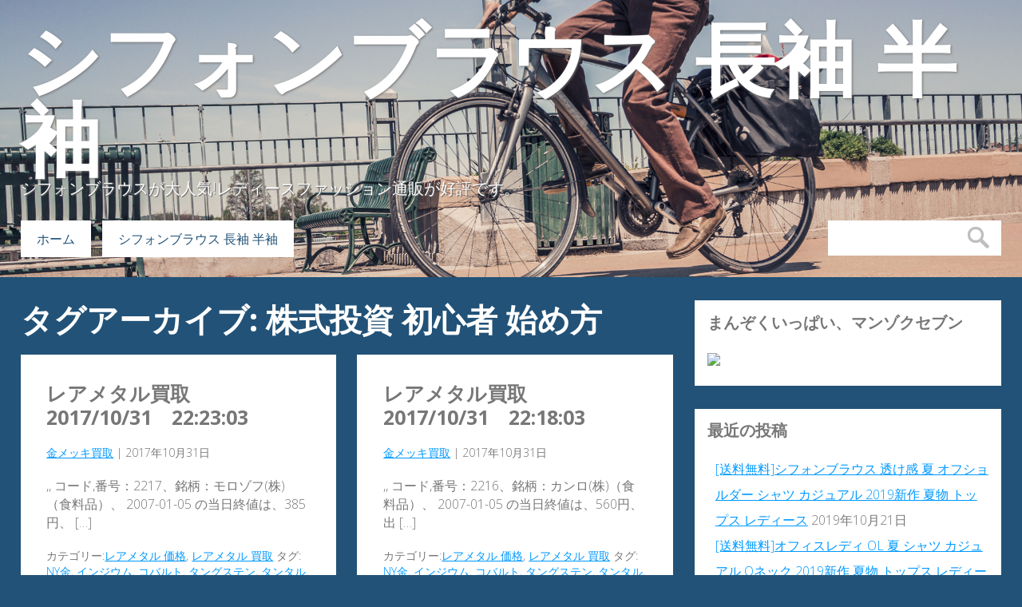

--- FILE ---
content_type: text/html; charset=UTF-8
request_url: https://www.tokkin.net/wp2/archives/tag/%E6%A0%AA%E5%BC%8F%E6%8A%95%E8%B3%87-%E5%88%9D%E5%BF%83%E8%80%85-%E5%A7%8B%E3%82%81%E6%96%B9
body_size: 11251
content:
<!DOCTYPE html>
<html lang="ja">
<head>
<meta charset="UTF-8" />
<meta name="viewport" content="width=device-width" />
<link rel="stylesheet" type="text/css" href="https://www.tokkin.net/wp2/wp-content/themes/fad/style.css" />
<title>株式投資 初心者 始め方 &#8211; シフォンブラウス 長袖 半袖</title>
<link rel='dns-prefetch' href='//s.w.org' />
<link rel="alternate" type="application/rss+xml" title="シフォンブラウス 長袖 半袖 &raquo; フィード" href="https://www.tokkin.net/wp2/feed" />
<link rel="alternate" type="application/rss+xml" title="シフォンブラウス 長袖 半袖 &raquo; コメントフィード" href="https://www.tokkin.net/wp2/comments/feed" />
<link rel="alternate" type="application/rss+xml" title="シフォンブラウス 長袖 半袖 &raquo; 株式投資 初心者 始め方 タグのフィード" href="https://www.tokkin.net/wp2/archives/tag/%e6%a0%aa%e5%bc%8f%e6%8a%95%e8%b3%87-%e5%88%9d%e5%bf%83%e8%80%85-%e5%a7%8b%e3%82%81%e6%96%b9/feed" />
		<script type="text/javascript">
			window._wpemojiSettings = {"baseUrl":"https:\/\/s.w.org\/images\/core\/emoji\/2.3\/72x72\/","ext":".png","svgUrl":"https:\/\/s.w.org\/images\/core\/emoji\/2.3\/svg\/","svgExt":".svg","source":{"concatemoji":"https:\/\/www.tokkin.net\/wp2\/wp-includes\/js\/wp-emoji-release.min.js?ver=4.8.25"}};
			!function(t,a,e){var r,i,n,o=a.createElement("canvas"),l=o.getContext&&o.getContext("2d");function c(t){var e=a.createElement("script");e.src=t,e.defer=e.type="text/javascript",a.getElementsByTagName("head")[0].appendChild(e)}for(n=Array("flag","emoji4"),e.supports={everything:!0,everythingExceptFlag:!0},i=0;i<n.length;i++)e.supports[n[i]]=function(t){var e,a=String.fromCharCode;if(!l||!l.fillText)return!1;switch(l.clearRect(0,0,o.width,o.height),l.textBaseline="top",l.font="600 32px Arial",t){case"flag":return(l.fillText(a(55356,56826,55356,56819),0,0),e=o.toDataURL(),l.clearRect(0,0,o.width,o.height),l.fillText(a(55356,56826,8203,55356,56819),0,0),e===o.toDataURL())?!1:(l.clearRect(0,0,o.width,o.height),l.fillText(a(55356,57332,56128,56423,56128,56418,56128,56421,56128,56430,56128,56423,56128,56447),0,0),e=o.toDataURL(),l.clearRect(0,0,o.width,o.height),l.fillText(a(55356,57332,8203,56128,56423,8203,56128,56418,8203,56128,56421,8203,56128,56430,8203,56128,56423,8203,56128,56447),0,0),e!==o.toDataURL());case"emoji4":return l.fillText(a(55358,56794,8205,9794,65039),0,0),e=o.toDataURL(),l.clearRect(0,0,o.width,o.height),l.fillText(a(55358,56794,8203,9794,65039),0,0),e!==o.toDataURL()}return!1}(n[i]),e.supports.everything=e.supports.everything&&e.supports[n[i]],"flag"!==n[i]&&(e.supports.everythingExceptFlag=e.supports.everythingExceptFlag&&e.supports[n[i]]);e.supports.everythingExceptFlag=e.supports.everythingExceptFlag&&!e.supports.flag,e.DOMReady=!1,e.readyCallback=function(){e.DOMReady=!0},e.supports.everything||(r=function(){e.readyCallback()},a.addEventListener?(a.addEventListener("DOMContentLoaded",r,!1),t.addEventListener("load",r,!1)):(t.attachEvent("onload",r),a.attachEvent("onreadystatechange",function(){"complete"===a.readyState&&e.readyCallback()})),(r=e.source||{}).concatemoji?c(r.concatemoji):r.wpemoji&&r.twemoji&&(c(r.twemoji),c(r.wpemoji)))}(window,document,window._wpemojiSettings);
		</script>
		<style type="text/css">
img.wp-smiley,
img.emoji {
	display: inline !important;
	border: none !important;
	box-shadow: none !important;
	height: 1em !important;
	width: 1em !important;
	margin: 0 .07em !important;
	vertical-align: -0.1em !important;
	background: none !important;
	padding: 0 !important;
}
</style>
<script type='text/javascript' src='https://www.tokkin.net/wp2/wp-includes/js/jquery/jquery.js?ver=1.12.4'></script>
<script type='text/javascript' src='https://www.tokkin.net/wp2/wp-includes/js/jquery/jquery-migrate.min.js?ver=1.4.1'></script>
<script type='text/javascript' src='https://www.tokkin.net/wp2/wp-content/themes/fad/js/videos.js?ver=4.8.25'></script>
<link rel='https://api.w.org/' href='https://www.tokkin.net/wp2/wp-json/' />
<link rel="EditURI" type="application/rsd+xml" title="RSD" href="https://www.tokkin.net/wp2/xmlrpc.php?rsd" />
<link rel="wlwmanifest" type="application/wlwmanifest+xml" href="https://www.tokkin.net/wp2/wp-includes/wlwmanifest.xml" /> 
<meta name="generator" content="WordPress 4.8.25" />

	<style type="text/css" media="all">
	
	
	
	</style>
	<script type="text/javascript">
jQuery(document).ready(function($){
$("#wrapper").vids();
});
</script>
</head>
<body class="archive tag tag-21">
<div id="wrapper" class="hfeed">
<header id="header" role="banner">
<section id="branding">
<div id="site-title"><h1><a href="https://www.tokkin.net/wp2/" title="" rel="home">シフォンブラウス 長袖 半袖</a></h1></div>
<div id="site-description">シフォンブラウスが大人気!レディースファッション通販が好評です。</div>
</section>
<nav id="menu" role="navigation">
<div id="search">
<form role="search" method="get" id="searchform" class="searchform" action="https://www.tokkin.net/wp2/">
				<div>
					<label class="screen-reader-text" for="s">検索:</label>
					<input type="text" value="" name="s" id="s" />
					<input type="submit" id="searchsubmit" value="検索" />
				</div>
			</form></div>
<div class="menu-%e9%87%91%e3%83%a1%e3%83%83%e3%82%ad%e8%b2%b7%e5%8f%96-container"><ul id="menu-%e9%87%91%e3%83%a1%e3%83%83%e3%82%ad%e8%b2%b7%e5%8f%96" class="menu"><li id="menu-item-4" class="menu-item menu-item-type-custom menu-item-object-custom menu-item-home menu-item-4"><a href="https://www.tokkin.net/wp2/">ホーム</a></li>
<li id="menu-item-1831" class="menu-item menu-item-type-custom menu-item-object-custom menu-item-1831"><a href="https://manzoku7.com/shop/">シフォンブラウス 長袖 半袖</a></li>
</ul></div></nav>
</header>
<div id="container"><section id="content" role="main">
<header class="header">
<h1 class="entry-title">タグアーカイブ: 株式投資 初心者 始め方</h1>
</header>
<article id="post-873" class="post-873 post type-post status-publish format-standard hentry category-3 category-2 tag-ny tag-792 tag-595 tag-805 tag-1962 tag-159 tag-162 tag-33 tag-32 tag-31 tag-171 tag-166 tag-18 tag-19 tag-172 tag-17 tag-15 tag-23 tag-22 tag-21 tag-13 tag-14 tag-20 tag-16 tag-24 tag-30 tag-169 tag-170 tag-25 tag-29 tag-28 tag-27 tag-26">
<header>
<h2 class="entry-title"><a href="https://www.tokkin.net/wp2/archives/873" title="レアメタル買取 2017/10/31　22:23:03" rel="bookmark">レアメタル買取 2017/10/31　22:23:03</a></h2> <section class="entry-meta">
<span class="author vcard"><a href="https://www.tokkin.net/wp2/archives/author/tokkin" title="金メッキ買取 の投稿" rel="author">金メッキ買取</a></span>
<span class="meta-sep"> | </span>
<span class="entry-date">2017年10月31日</span>
</section></header>
<section class="entry-summary">
<p>,, コード,番号：2217、銘柄：モロゾフ(株)（食料品）、 2007-01-05 の当日終値は、385円、 [&hellip;]</p>
</section><footer class="entry-footer">
<span class="cat-links">カテゴリー:<a href="https://www.tokkin.net/wp2/archives/category/%e3%83%ac%e3%82%a2%e3%83%a1%e3%82%bf%e3%83%ab-%e4%be%a1%e6%a0%bc" rel="category tag">レアメタル 価格</a>, <a href="https://www.tokkin.net/wp2/archives/category/%e3%83%ac%e3%82%a2%e3%83%a1%e3%82%bf%e3%83%ab-%e8%b2%b7%e5%8f%96" rel="category tag">レアメタル 買取</a></span>
<span class="tag-links">タグ: <a href="https://www.tokkin.net/wp2/archives/tag/ny%e9%87%91" rel="tag">NY金</a>, <a href="https://www.tokkin.net/wp2/archives/tag/%e3%82%a4%e3%83%b3%e3%82%b8%e3%82%a6%e3%83%a0" rel="tag">インジウム</a>, <a href="https://www.tokkin.net/wp2/archives/tag/%e3%82%b3%e3%83%90%e3%83%ab%e3%83%88" rel="tag">コバルト</a>, <a href="https://www.tokkin.net/wp2/archives/tag/%e3%82%bf%e3%83%b3%e3%82%b0%e3%82%b9%e3%83%86%e3%83%b3" rel="tag">タングステン</a>, <a href="https://www.tokkin.net/wp2/archives/tag/%e3%82%bf%e3%83%b3%e3%82%bf%e3%83%ab" rel="tag">タンタル</a>, <a href="https://www.tokkin.net/wp2/archives/tag/%e3%83%81%e3%83%a7%e3%82%b3%e3%83%ac%e3%83%bc%e3%83%88" rel="tag">チョコレート</a>, <a href="https://www.tokkin.net/wp2/archives/tag/%e3%83%90%e3%83%ac%e3%83%b3%e3%82%bf%e3%82%a4%e3%83%b3%e3%83%87%e3%83%bc" rel="tag">バレンタインデー</a>, <a href="https://www.tokkin.net/wp2/archives/tag/%e3%83%97%e3%83%a9%e3%83%81%e3%83%8a%e8%b2%b7%e5%8f%96" rel="tag">プラチナ買取</a>, <a href="https://www.tokkin.net/wp2/archives/tag/%e3%83%ac%e3%82%a2%e3%83%a1%e3%82%bf%e3%83%ab%e4%be%a1%e6%a0%bc" rel="tag">レアメタル価格</a>, <a href="https://www.tokkin.net/wp2/archives/tag/%e3%83%ac%e3%82%a2%e3%83%a1%e3%82%bf%e3%83%ab%e8%b2%b7%e5%8f%96" rel="tag">レアメタル買取</a>, <a href="https://www.tokkin.net/wp2/archives/tag/%e3%83%ac%e3%82%b9%e3%83%88%e3%83%a9%e3%83%b3" rel="tag">レストラン</a>, <a href="https://www.tokkin.net/wp2/archives/tag/%e5%80%8b%e4%ba%ba%e6%b6%88%e8%b2%bb%e9%96%a2%e9%80%a3" rel="tag">個人消費関連</a>, <a href="https://www.tokkin.net/wp2/archives/tag/%e5%85%88%e7%89%a9" rel="tag">先物</a>, <a href="https://www.tokkin.net/wp2/archives/tag/%e5%8f%96%e5%bc%95" rel="tag">取引</a>, <a href="https://www.tokkin.net/wp2/archives/tag/%e5%96%ab%e8%8c%b6%e5%ba%97" rel="tag">喫茶店</a>, <a href="https://www.tokkin.net/wp2/archives/tag/%e6%a0%aa%e5%bc%8f" rel="tag">株式</a>, <a href="https://www.tokkin.net/wp2/archives/tag/%e6%a0%aa%e5%bc%8f%e6%8a%95%e8%b3%87" rel="tag">株式投資</a>, <a href="https://www.tokkin.net/wp2/archives/tag/%e6%a0%aa%e5%bc%8f%e6%8a%95%e8%b3%87-%e3%83%96%e3%83%ad%e3%82%b0" rel="tag">株式投資 ブログ</a>, <a href="https://www.tokkin.net/wp2/archives/tag/%e6%a0%aa%e5%bc%8f%e6%8a%95%e8%b3%87-%e5%88%9d%e5%bf%83%e8%80%85" rel="tag">株式投資 初心者</a>, <a href="https://www.tokkin.net/wp2/archives/tag/%e6%a0%aa%e5%bc%8f%e6%8a%95%e8%b3%87-%e5%88%9d%e5%bf%83%e8%80%85-%e5%a7%8b%e3%82%81%e6%96%b9" rel="tag">株式投資 初心者 始め方</a>, <a href="https://www.tokkin.net/wp2/archives/tag/%e6%a0%aa%e5%bc%8f%e6%8a%95%e8%b3%87%e9%8c%ac%e9%87%91%e8%a1%93" rel="tag">株式投資錬金術</a>, <a href="https://www.tokkin.net/wp2/archives/tag/%e6%a0%aa%e5%bc%8f%e6%8a%95%e8%b3%87%e9%8c%ac%e9%87%91%e8%a1%93-%e5%bf%9c%e7%94%a8%e7%b7%a8" rel="tag">株式投資錬金術 応用編</a>, <a href="https://www.tokkin.net/wp2/archives/tag/%e6%a0%aa%e5%bc%8f%e6%8a%95%e8%b3%87%e9%8c%ac%e9%87%91%e8%a1%93-%e8%a9%95%e4%be%a1" rel="tag">株式投資錬金術 評価</a>, <a href="https://www.tokkin.net/wp2/archives/tag/%e6%a0%aa%e5%bc%8f%e6%8a%95%e8%b3%87%e9%8c%ac%e9%87%91%e8%a1%93-%e8%a9%95%e5%88%a4" rel="tag">株式投資錬金術 評判</a>, <a href="https://www.tokkin.net/wp2/archives/tag/%e6%ad%af%e7%a7%91%e5%b1%91" rel="tag">歯科屑</a>, <a href="https://www.tokkin.net/wp2/archives/tag/%e7%89%b9%e6%ae%8a%e9%87%91%e5%b1%9e%e8%b2%b7%e5%8f%96" rel="tag">特殊金属買取</a>, <a href="https://www.tokkin.net/wp2/archives/tag/%e7%a5%9e%e6%88%b8%e5%b8%82" rel="tag">神戸市</a>, <a href="https://www.tokkin.net/wp2/archives/tag/%e7%a5%9e%e6%88%b8%e5%b8%82%e6%9d%b1%e7%81%98%e5%8c%ba" rel="tag">神戸市東灘区</a>, <a href="https://www.tokkin.net/wp2/archives/tag/%e8%b2%b4%e9%87%91%e5%b1%9e%e8%b2%b7%e5%8f%96" rel="tag">貴金属買取</a>, <a href="https://www.tokkin.net/wp2/archives/tag/%e9%87%91%e3%83%a1%e3%83%83%e3%82%ad%e8%b2%b7%e5%8f%96" rel="tag">金メッキ買取</a>, <a href="https://www.tokkin.net/wp2/archives/tag/%e9%87%91%e8%b2%b7%e5%8f%96" rel="tag">金買取</a>, <a href="https://www.tokkin.net/wp2/archives/tag/%e9%87%91%e8%b2%b7%e5%8f%96%e4%be%a1%e6%a0%bc" rel="tag">金買取価格</a>, <a href="https://www.tokkin.net/wp2/archives/tag/%e9%9d%9e%e9%89%84%e9%87%91%e5%b1%9e" rel="tag">非鉄金属</a></span>
</footer> </article><article id="post-872" class="post-872 post type-post status-publish format-standard hentry category-3 category-2 tag-ny tag-792 tag-595 tag-805 tag-1962 tag-33 tag-32 tag-31 tag-18 tag-19 tag-45 tag-168 tag-17 tag-15 tag-23 tag-22 tag-21 tag-13 tag-14 tag-20 tag-16 tag-24 tag-30 tag-157 tag-25 tag-29 tag-28 tag-27 tag-26">
<header>
<h2 class="entry-title"><a href="https://www.tokkin.net/wp2/archives/872" title="レアメタル買取 2017/10/31　22:18:03" rel="bookmark">レアメタル買取 2017/10/31　22:18:03</a></h2> <section class="entry-meta">
<span class="author vcard"><a href="https://www.tokkin.net/wp2/archives/author/tokkin" title="金メッキ買取 の投稿" rel="author">金メッキ買取</a></span>
<span class="meta-sep"> | </span>
<span class="entry-date">2017年10月31日</span>
</section></header>
<section class="entry-summary">
<p>,, コード,番号：2216、銘柄：カンロ(株)（食料品）、 2007-01-05 の当日終値は、560円、出 [&hellip;]</p>
</section><footer class="entry-footer">
<span class="cat-links">カテゴリー:<a href="https://www.tokkin.net/wp2/archives/category/%e3%83%ac%e3%82%a2%e3%83%a1%e3%82%bf%e3%83%ab-%e4%be%a1%e6%a0%bc" rel="category tag">レアメタル 価格</a>, <a href="https://www.tokkin.net/wp2/archives/category/%e3%83%ac%e3%82%a2%e3%83%a1%e3%82%bf%e3%83%ab-%e8%b2%b7%e5%8f%96" rel="category tag">レアメタル 買取</a></span>
<span class="tag-links">タグ: <a href="https://www.tokkin.net/wp2/archives/tag/ny%e9%87%91" rel="tag">NY金</a>, <a href="https://www.tokkin.net/wp2/archives/tag/%e3%82%a4%e3%83%b3%e3%82%b8%e3%82%a6%e3%83%a0" rel="tag">インジウム</a>, <a href="https://www.tokkin.net/wp2/archives/tag/%e3%82%b3%e3%83%90%e3%83%ab%e3%83%88" rel="tag">コバルト</a>, <a href="https://www.tokkin.net/wp2/archives/tag/%e3%82%bf%e3%83%b3%e3%82%b0%e3%82%b9%e3%83%86%e3%83%b3" rel="tag">タングステン</a>, <a href="https://www.tokkin.net/wp2/archives/tag/%e3%82%bf%e3%83%b3%e3%82%bf%e3%83%ab" rel="tag">タンタル</a>, <a href="https://www.tokkin.net/wp2/archives/tag/%e3%83%97%e3%83%a9%e3%83%81%e3%83%8a%e8%b2%b7%e5%8f%96" rel="tag">プラチナ買取</a>, <a href="https://www.tokkin.net/wp2/archives/tag/%e3%83%ac%e3%82%a2%e3%83%a1%e3%82%bf%e3%83%ab%e4%be%a1%e6%a0%bc" rel="tag">レアメタル価格</a>, <a href="https://www.tokkin.net/wp2/archives/tag/%e3%83%ac%e3%82%a2%e3%83%a1%e3%82%bf%e3%83%ab%e8%b2%b7%e5%8f%96" rel="tag">レアメタル買取</a>, <a href="https://www.tokkin.net/wp2/archives/tag/%e5%85%88%e7%89%a9" rel="tag">先物</a>, <a href="https://www.tokkin.net/wp2/archives/tag/%e5%8f%96%e5%bc%95" rel="tag">取引</a>, <a href="https://www.tokkin.net/wp2/archives/tag/%e6%9d%b1%e4%ba%ac%e9%83%bd" rel="tag">東京都</a>, <a href="https://www.tokkin.net/wp2/archives/tag/%e6%9d%b1%e4%ba%ac%e9%83%bd%e4%b8%ad%e9%87%8e%e5%8c%ba" rel="tag">東京都中野区</a>, <a href="https://www.tokkin.net/wp2/archives/tag/%e6%a0%aa%e5%bc%8f" rel="tag">株式</a>, <a href="https://www.tokkin.net/wp2/archives/tag/%e6%a0%aa%e5%bc%8f%e6%8a%95%e8%b3%87" rel="tag">株式投資</a>, <a href="https://www.tokkin.net/wp2/archives/tag/%e6%a0%aa%e5%bc%8f%e6%8a%95%e8%b3%87-%e3%83%96%e3%83%ad%e3%82%b0" rel="tag">株式投資 ブログ</a>, <a href="https://www.tokkin.net/wp2/archives/tag/%e6%a0%aa%e5%bc%8f%e6%8a%95%e8%b3%87-%e5%88%9d%e5%bf%83%e8%80%85" rel="tag">株式投資 初心者</a>, <a href="https://www.tokkin.net/wp2/archives/tag/%e6%a0%aa%e5%bc%8f%e6%8a%95%e8%b3%87-%e5%88%9d%e5%bf%83%e8%80%85-%e5%a7%8b%e3%82%81%e6%96%b9" rel="tag">株式投資 初心者 始め方</a>, <a href="https://www.tokkin.net/wp2/archives/tag/%e6%a0%aa%e5%bc%8f%e6%8a%95%e8%b3%87%e9%8c%ac%e9%87%91%e8%a1%93" rel="tag">株式投資錬金術</a>, <a href="https://www.tokkin.net/wp2/archives/tag/%e6%a0%aa%e5%bc%8f%e6%8a%95%e8%b3%87%e9%8c%ac%e9%87%91%e8%a1%93-%e5%bf%9c%e7%94%a8%e7%b7%a8" rel="tag">株式投資錬金術 応用編</a>, <a href="https://www.tokkin.net/wp2/archives/tag/%e6%a0%aa%e5%bc%8f%e6%8a%95%e8%b3%87%e9%8c%ac%e9%87%91%e8%a1%93-%e8%a9%95%e4%be%a1" rel="tag">株式投資錬金術 評価</a>, <a href="https://www.tokkin.net/wp2/archives/tag/%e6%a0%aa%e5%bc%8f%e6%8a%95%e8%b3%87%e9%8c%ac%e9%87%91%e8%a1%93-%e8%a9%95%e5%88%a4" rel="tag">株式投資錬金術 評判</a>, <a href="https://www.tokkin.net/wp2/archives/tag/%e6%ad%af%e7%a7%91%e5%b1%91" rel="tag">歯科屑</a>, <a href="https://www.tokkin.net/wp2/archives/tag/%e7%89%b9%e6%ae%8a%e9%87%91%e5%b1%9e%e8%b2%b7%e5%8f%96" rel="tag">特殊金属買取</a>, <a href="https://www.tokkin.net/wp2/archives/tag/%e8%8f%93%e5%ad%90" rel="tag">菓子</a>, <a href="https://www.tokkin.net/wp2/archives/tag/%e8%b2%b4%e9%87%91%e5%b1%9e%e8%b2%b7%e5%8f%96" rel="tag">貴金属買取</a>, <a href="https://www.tokkin.net/wp2/archives/tag/%e9%87%91%e3%83%a1%e3%83%83%e3%82%ad%e8%b2%b7%e5%8f%96" rel="tag">金メッキ買取</a>, <a href="https://www.tokkin.net/wp2/archives/tag/%e9%87%91%e8%b2%b7%e5%8f%96" rel="tag">金買取</a>, <a href="https://www.tokkin.net/wp2/archives/tag/%e9%87%91%e8%b2%b7%e5%8f%96%e4%be%a1%e6%a0%bc" rel="tag">金買取価格</a>, <a href="https://www.tokkin.net/wp2/archives/tag/%e9%9d%9e%e9%89%84%e9%87%91%e5%b1%9e" rel="tag">非鉄金属</a></span>
</footer> </article><article id="post-871" class="post-871 post type-post status-publish format-standard hentry category-3 category-2 tag-164 tag-ny tag-youtube tag-160 tag-792 tag-595 tag-115 tag-805 tag-1962 tag-159 tag-163 tag-162 tag-161 tag-33 tag-32 tag-31 tag-166 tag-158 tag-18 tag-19 tag-45 tag-103 tag-17 tag-15 tag-23 tag-22 tag-21 tag-13 tag-14 tag-20 tag-16 tag-24 tag-30 tag-167 tag-156 tag-157 tag-25 tag-29 tag-28 tag-27 tag-165 tag-26">
<header>
<h2 class="entry-title"><a href="https://www.tokkin.net/wp2/archives/871" title="レアメタル買取 2017/10/31　22:17:59" rel="bookmark">レアメタル買取 2017/10/31　22:17:59</a></h2> <section class="entry-meta">
<span class="author vcard"><a href="https://www.tokkin.net/wp2/archives/author/tokkin" title="金メッキ買取 の投稿" rel="author">金メッキ買取</a></span>
<span class="meta-sep"> | </span>
<span class="entry-date">2017年10月31日</span>
</section></header>
<section class="entry-summary">
<p>,, コード,番号：2201、銘柄：森永製菓(株)（食料品）、 2007-01-05 の当日終値は、292円、 [&hellip;]</p>
</section><footer class="entry-footer">
<span class="cat-links">カテゴリー:<a href="https://www.tokkin.net/wp2/archives/category/%e3%83%ac%e3%82%a2%e3%83%a1%e3%82%bf%e3%83%ab-%e4%be%a1%e6%a0%bc" rel="category tag">レアメタル 価格</a>, <a href="https://www.tokkin.net/wp2/archives/category/%e3%83%ac%e3%82%a2%e3%83%a1%e3%82%bf%e3%83%ab-%e8%b2%b7%e5%8f%96" rel="category tag">レアメタル 買取</a></span>
<span class="tag-links">タグ: <a href="https://www.tokkin.net/wp2/archives/tag/01%e9%8a%98%e6%9f%84" rel="tag">01銘柄</a>, <a href="https://www.tokkin.net/wp2/archives/tag/ny%e9%87%91" rel="tag">NY金</a>, <a href="https://www.tokkin.net/wp2/archives/tag/youtube" rel="tag">YouTube</a>, <a href="https://www.tokkin.net/wp2/archives/tag/%e3%82%a2%e3%82%a4%e3%82%b9%e3%82%af%e3%83%aa%e3%83%bc%e3%83%a0" rel="tag">アイスクリーム</a>, <a href="https://www.tokkin.net/wp2/archives/tag/%e3%82%a4%e3%83%b3%e3%82%b8%e3%82%a6%e3%83%a0" rel="tag">インジウム</a>, <a href="https://www.tokkin.net/wp2/archives/tag/%e3%82%b3%e3%83%90%e3%83%ab%e3%83%88" rel="tag">コバルト</a>, <a href="https://www.tokkin.net/wp2/archives/tag/%e3%82%b5%e3%83%9e%e3%83%bc%e3%82%b9%e3%83%88%e3%83%83%e3%82%af" rel="tag">サマーストック</a>, <a href="https://www.tokkin.net/wp2/archives/tag/%e3%82%bf%e3%83%b3%e3%82%b0%e3%82%b9%e3%83%86%e3%83%b3" rel="tag">タングステン</a>, <a href="https://www.tokkin.net/wp2/archives/tag/%e3%82%bf%e3%83%b3%e3%82%bf%e3%83%ab" rel="tag">タンタル</a>, <a href="https://www.tokkin.net/wp2/archives/tag/%e3%83%81%e3%83%a7%e3%82%b3%e3%83%ac%e3%83%bc%e3%83%88" rel="tag">チョコレート</a>, <a href="https://www.tokkin.net/wp2/archives/tag/%e3%83%8f%e3%83%ad%e3%82%a6%e3%82%a3%e3%83%b3" rel="tag">ハロウィン</a>, <a href="https://www.tokkin.net/wp2/archives/tag/%e3%83%90%e3%83%ac%e3%83%b3%e3%82%bf%e3%82%a4%e3%83%b3%e3%83%87%e3%83%bc" rel="tag">バレンタインデー</a>, <a href="https://www.tokkin.net/wp2/archives/tag/%e3%83%91%e3%83%b3%e3%82%b1%e3%83%bc%e3%82%ad" rel="tag">パンケーキ</a>, <a href="https://www.tokkin.net/wp2/archives/tag/%e3%83%97%e3%83%a9%e3%83%81%e3%83%8a%e8%b2%b7%e5%8f%96" rel="tag">プラチナ買取</a>, <a href="https://www.tokkin.net/wp2/archives/tag/%e3%83%ac%e3%82%a2%e3%83%a1%e3%82%bf%e3%83%ab%e4%be%a1%e6%a0%bc" rel="tag">レアメタル価格</a>, <a href="https://www.tokkin.net/wp2/archives/tag/%e3%83%ac%e3%82%a2%e3%83%a1%e3%82%bf%e3%83%ab%e8%b2%b7%e5%8f%96" rel="tag">レアメタル買取</a>, <a href="https://www.tokkin.net/wp2/archives/tag/%e5%80%8b%e4%ba%ba%e6%b6%88%e8%b2%bb%e9%96%a2%e9%80%a3" rel="tag">個人消費関連</a>, <a href="https://www.tokkin.net/wp2/archives/tag/%e5%81%a5%e5%ba%b7%e3%83%bb%e6%a9%9f%e8%83%bd%e6%80%a7%e9%a3%9f%e5%93%81" rel="tag">健康・機能性食品</a>, <a href="https://www.tokkin.net/wp2/archives/tag/%e5%85%88%e7%89%a9" rel="tag">先物</a>, <a href="https://www.tokkin.net/wp2/archives/tag/%e5%8f%96%e5%bc%95" rel="tag">取引</a>, <a href="https://www.tokkin.net/wp2/archives/tag/%e6%9d%b1%e4%ba%ac%e9%83%bd" rel="tag">東京都</a>, <a href="https://www.tokkin.net/wp2/archives/tag/%e6%9d%b1%e4%ba%ac%e9%83%bd%e6%b8%af%e5%8c%ba%e8%8a%9d" rel="tag">東京都港区芝</a>, <a href="https://www.tokkin.net/wp2/archives/tag/%e6%a0%aa%e5%bc%8f" rel="tag">株式</a>, <a href="https://www.tokkin.net/wp2/archives/tag/%e6%a0%aa%e5%bc%8f%e6%8a%95%e8%b3%87" rel="tag">株式投資</a>, <a href="https://www.tokkin.net/wp2/archives/tag/%e6%a0%aa%e5%bc%8f%e6%8a%95%e8%b3%87-%e3%83%96%e3%83%ad%e3%82%b0" rel="tag">株式投資 ブログ</a>, <a href="https://www.tokkin.net/wp2/archives/tag/%e6%a0%aa%e5%bc%8f%e6%8a%95%e8%b3%87-%e5%88%9d%e5%bf%83%e8%80%85" rel="tag">株式投資 初心者</a>, <a href="https://www.tokkin.net/wp2/archives/tag/%e6%a0%aa%e5%bc%8f%e6%8a%95%e8%b3%87-%e5%88%9d%e5%bf%83%e8%80%85-%e5%a7%8b%e3%82%81%e6%96%b9" rel="tag">株式投資 初心者 始め方</a>, <a href="https://www.tokkin.net/wp2/archives/tag/%e6%a0%aa%e5%bc%8f%e6%8a%95%e8%b3%87%e9%8c%ac%e9%87%91%e8%a1%93" rel="tag">株式投資錬金術</a>, <a href="https://www.tokkin.net/wp2/archives/tag/%e6%a0%aa%e5%bc%8f%e6%8a%95%e8%b3%87%e9%8c%ac%e9%87%91%e8%a1%93-%e5%bf%9c%e7%94%a8%e7%b7%a8" rel="tag">株式投資錬金術 応用編</a>, <a href="https://www.tokkin.net/wp2/archives/tag/%e6%a0%aa%e5%bc%8f%e6%8a%95%e8%b3%87%e9%8c%ac%e9%87%91%e8%a1%93-%e8%a9%95%e4%be%a1" rel="tag">株式投資錬金術 評価</a>, <a href="https://www.tokkin.net/wp2/archives/tag/%e6%a0%aa%e5%bc%8f%e6%8a%95%e8%b3%87%e9%8c%ac%e9%87%91%e8%a1%93-%e8%a9%95%e5%88%a4" rel="tag">株式投資錬金術 評判</a>, <a href="https://www.tokkin.net/wp2/archives/tag/%e6%ad%af%e7%a7%91%e5%b1%91" rel="tag">歯科屑</a>, <a href="https://www.tokkin.net/wp2/archives/tag/%e7%89%b9%e6%ae%8a%e9%87%91%e5%b1%9e%e8%b2%b7%e5%8f%96" rel="tag">特殊金属買取</a>, <a href="https://www.tokkin.net/wp2/archives/tag/%e7%8c%9b%e6%9a%91" rel="tag">猛暑</a>, <a href="https://www.tokkin.net/wp2/archives/tag/%e8%80%81%e8%88%97" rel="tag">老舗</a>, <a href="https://www.tokkin.net/wp2/archives/tag/%e8%8f%93%e5%ad%90" rel="tag">菓子</a>, <a href="https://www.tokkin.net/wp2/archives/tag/%e8%b2%b4%e9%87%91%e5%b1%9e%e8%b2%b7%e5%8f%96" rel="tag">貴金属買取</a>, <a href="https://www.tokkin.net/wp2/archives/tag/%e9%87%91%e3%83%a1%e3%83%83%e3%82%ad%e8%b2%b7%e5%8f%96" rel="tag">金メッキ買取</a>, <a href="https://www.tokkin.net/wp2/archives/tag/%e9%87%91%e8%b2%b7%e5%8f%96" rel="tag">金買取</a>, <a href="https://www.tokkin.net/wp2/archives/tag/%e9%87%91%e8%b2%b7%e5%8f%96%e4%be%a1%e6%a0%bc" rel="tag">金買取価格</a>, <a href="https://www.tokkin.net/wp2/archives/tag/%e9%8c%a6%e7%b9%94%e5%9c%ad" rel="tag">錦織圭</a>, <a href="https://www.tokkin.net/wp2/archives/tag/%e9%9d%9e%e9%89%84%e9%87%91%e5%b1%9e" rel="tag">非鉄金属</a></span>
</footer> </article><article id="post-870" class="post-870 post type-post status-publish format-standard hentry category-3 category-2 tag-ny tag-seo tag-web tag-youtube tag-792 tag-130 tag-148 tag-155 tag-595 tag-68 tag-146 tag-805 tag-1962 tag-150 tag-152 tag-33 tag-145 tag-32 tag-31 tag-151 tag-18 tag-19 tag-149 tag-154 tag-45 tag-82 tag-17 tag-15 tag-23 tag-22 tag-21 tag-13 tag-14 tag-20 tag-16 tag-24 tag-30 tag-25 tag-29 tag-28 tag-27 tag-26">
<header>
<h2 class="entry-title"><a href="https://www.tokkin.net/wp2/archives/870" title="レアメタル買取 特殊金属買取 2017/10/31　22:12 :02" rel="bookmark">レアメタル買取 特殊金属買取 2017/10/31　22:12 :02</a></h2> <section class="entry-meta">
<span class="author vcard"><a href="https://www.tokkin.net/wp2/archives/author/tokkin" title="金メッキ買取 の投稿" rel="author">金メッキ買取</a></span>
<span class="meta-sep"> | </span>
<span class="entry-date">2017年10月31日</span>
</section></header>
<section class="entry-summary">
<p>,, コード,番号：2130、銘柄：(株)メンバーズ（サービス業）、 2007-01-05 の当日終値は、12 [&hellip;]</p>
</section><footer class="entry-footer">
<span class="cat-links">カテゴリー:<a href="https://www.tokkin.net/wp2/archives/category/%e3%83%ac%e3%82%a2%e3%83%a1%e3%82%bf%e3%83%ab-%e4%be%a1%e6%a0%bc" rel="category tag">レアメタル 価格</a>, <a href="https://www.tokkin.net/wp2/archives/category/%e3%83%ac%e3%82%a2%e3%83%a1%e3%82%bf%e3%83%ab-%e8%b2%b7%e5%8f%96" rel="category tag">レアメタル 買取</a></span>
<span class="tag-links">タグ: <a href="https://www.tokkin.net/wp2/archives/tag/ny%e9%87%91" rel="tag">NY金</a>, <a href="https://www.tokkin.net/wp2/archives/tag/seo" rel="tag">SEO</a>, <a href="https://www.tokkin.net/wp2/archives/tag/web%e3%82%b5%e3%82%a4%e3%83%88%e6%a7%8b%e7%af%89" rel="tag">Webサイト構築</a>, <a href="https://www.tokkin.net/wp2/archives/tag/youtube" rel="tag">YouTube</a>, <a href="https://www.tokkin.net/wp2/archives/tag/%e3%82%a4%e3%83%b3%e3%82%b8%e3%82%a6%e3%83%a0" rel="tag">インジウム</a>, <a href="https://www.tokkin.net/wp2/archives/tag/%e3%82%a4%e3%83%b3%e3%82%bf%e3%83%bc%e3%83%8d%e3%83%83%e3%83%88%e5%ba%83%e5%91%8a%e9%96%a2%e9%80%a3" rel="tag">インターネット広告関連</a>, <a href="https://www.tokkin.net/wp2/archives/tag/%e3%82%a4%e3%83%b3%e3%82%bf%e3%83%bc%e3%83%8d%e3%83%83%e3%83%88%e8%aa%bf%e6%9f%bb%e3%83%bb%e5%88%86%e6%9e%90" rel="tag">インターネット調査・分析</a>, <a href="https://www.tokkin.net/wp2/archives/tag/%e3%82%a6%e3%82%a7%e3%83%96%e3%82%b5%e3%83%bc%e3%83%93%e3%82%b9" rel="tag">ウェブサービス</a>, <a href="https://www.tokkin.net/wp2/archives/tag/%e3%82%b3%e3%83%90%e3%83%ab%e3%83%88" rel="tag">コバルト</a>, <a href="https://www.tokkin.net/wp2/archives/tag/%e3%82%b3%e3%83%b3%e3%82%b5%e3%83%ab%e3%83%86%e3%82%a3%e3%83%b3%e3%82%b0" rel="tag">コンサルティング</a>, <a href="https://www.tokkin.net/wp2/archives/tag/%e3%82%bd%e3%83%bc%e3%82%b7%e3%83%a3%e3%83%ab%e3%83%a1%e3%83%87%e3%82%a3%e3%82%a2" rel="tag">ソーシャルメディア</a>, <a href="https://www.tokkin.net/wp2/archives/tag/%e3%82%bf%e3%83%b3%e3%82%b0%e3%82%b9%e3%83%86%e3%83%b3" rel="tag">タングステン</a>, <a href="https://www.tokkin.net/wp2/archives/tag/%e3%82%bf%e3%83%b3%e3%82%bf%e3%83%ab" rel="tag">タンタル</a>, <a href="https://www.tokkin.net/wp2/archives/tag/%e3%83%93%e3%83%83%e3%82%b0%e3%83%87%e3%83%bc%e3%82%bf" rel="tag">ビッグデータ</a>, <a href="https://www.tokkin.net/wp2/archives/tag/%e3%83%95%e3%82%a7%e3%82%a4%e3%82%b9%e3%83%96%e3%83%83%e3%82%af" rel="tag">フェイスブック</a>, <a href="https://www.tokkin.net/wp2/archives/tag/%e3%83%97%e3%83%a9%e3%83%81%e3%83%8a%e8%b2%b7%e5%8f%96" rel="tag">プラチナ買取</a>, <a href="https://www.tokkin.net/wp2/archives/tag/%e3%83%9e%e3%83%bc%e3%82%b1%e3%83%86%e3%82%a3%e3%83%b3%e3%82%b0" rel="tag">マーケティング</a>, <a href="https://www.tokkin.net/wp2/archives/tag/%e3%83%ac%e3%82%a2%e3%83%a1%e3%82%bf%e3%83%ab%e4%be%a1%e6%a0%bc" rel="tag">レアメタル価格</a>, <a href="https://www.tokkin.net/wp2/archives/tag/%e3%83%ac%e3%82%a2%e3%83%a1%e3%82%bf%e3%83%ab%e8%b2%b7%e5%8f%96" rel="tag">レアメタル買取</a>, <a href="https://www.tokkin.net/wp2/archives/tag/%e4%ba%ba%e5%b7%a5%e7%9f%a5%e8%83%bd" rel="tag">人工知能</a>, <a href="https://www.tokkin.net/wp2/archives/tag/%e5%85%88%e7%89%a9" rel="tag">先物</a>, <a href="https://www.tokkin.net/wp2/archives/tag/%e5%8f%96%e5%bc%95" rel="tag">取引</a>, <a href="https://www.tokkin.net/wp2/archives/tag/%e5%96%b6%e6%a5%ad%e3%83%bb%e8%b2%a9%e5%a3%b2%e6%94%af%e6%8f%b4" rel="tag">営業・販売支援</a>, <a href="https://www.tokkin.net/wp2/archives/tag/%e5%9b%bd%e9%9a%9b%e4%bc%9a%e8%a8%88%e5%9f%ba%e6%ba%96" rel="tag">国際会計基準</a>, <a href="https://www.tokkin.net/wp2/archives/tag/%e6%9d%b1%e4%ba%ac%e9%83%bd" rel="tag">東京都</a>, <a href="https://www.tokkin.net/wp2/archives/tag/%e6%9d%b1%e4%ba%ac%e9%83%bd%e4%b8%ad%e5%a4%ae%e5%8c%ba" rel="tag">東京都中央区</a>, <a href="https://www.tokkin.net/wp2/archives/tag/%e6%a0%aa%e5%bc%8f" rel="tag">株式</a>, <a href="https://www.tokkin.net/wp2/archives/tag/%e6%a0%aa%e5%bc%8f%e6%8a%95%e8%b3%87" rel="tag">株式投資</a>, <a href="https://www.tokkin.net/wp2/archives/tag/%e6%a0%aa%e5%bc%8f%e6%8a%95%e8%b3%87-%e3%83%96%e3%83%ad%e3%82%b0" rel="tag">株式投資 ブログ</a>, <a href="https://www.tokkin.net/wp2/archives/tag/%e6%a0%aa%e5%bc%8f%e6%8a%95%e8%b3%87-%e5%88%9d%e5%bf%83%e8%80%85" rel="tag">株式投資 初心者</a>, <a href="https://www.tokkin.net/wp2/archives/tag/%e6%a0%aa%e5%bc%8f%e6%8a%95%e8%b3%87-%e5%88%9d%e5%bf%83%e8%80%85-%e5%a7%8b%e3%82%81%e6%96%b9" rel="tag">株式投資 初心者 始め方</a>, <a href="https://www.tokkin.net/wp2/archives/tag/%e6%a0%aa%e5%bc%8f%e6%8a%95%e8%b3%87%e9%8c%ac%e9%87%91%e8%a1%93" rel="tag">株式投資錬金術</a>, <a href="https://www.tokkin.net/wp2/archives/tag/%e6%a0%aa%e5%bc%8f%e6%8a%95%e8%b3%87%e9%8c%ac%e9%87%91%e8%a1%93-%e5%bf%9c%e7%94%a8%e7%b7%a8" rel="tag">株式投資錬金術 応用編</a>, <a href="https://www.tokkin.net/wp2/archives/tag/%e6%a0%aa%e5%bc%8f%e6%8a%95%e8%b3%87%e9%8c%ac%e9%87%91%e8%a1%93-%e8%a9%95%e4%be%a1" rel="tag">株式投資錬金術 評価</a>, <a href="https://www.tokkin.net/wp2/archives/tag/%e6%a0%aa%e5%bc%8f%e6%8a%95%e8%b3%87%e9%8c%ac%e9%87%91%e8%a1%93-%e8%a9%95%e5%88%a4" rel="tag">株式投資錬金術 評判</a>, <a href="https://www.tokkin.net/wp2/archives/tag/%e6%ad%af%e7%a7%91%e5%b1%91" rel="tag">歯科屑</a>, <a href="https://www.tokkin.net/wp2/archives/tag/%e7%89%b9%e6%ae%8a%e9%87%91%e5%b1%9e%e8%b2%b7%e5%8f%96" rel="tag">特殊金属買取</a>, <a href="https://www.tokkin.net/wp2/archives/tag/%e8%b2%b4%e9%87%91%e5%b1%9e%e8%b2%b7%e5%8f%96" rel="tag">貴金属買取</a>, <a href="https://www.tokkin.net/wp2/archives/tag/%e9%87%91%e3%83%a1%e3%83%83%e3%82%ad%e8%b2%b7%e5%8f%96" rel="tag">金メッキ買取</a>, <a href="https://www.tokkin.net/wp2/archives/tag/%e9%87%91%e8%b2%b7%e5%8f%96" rel="tag">金買取</a>, <a href="https://www.tokkin.net/wp2/archives/tag/%e9%87%91%e8%b2%b7%e5%8f%96%e4%be%a1%e6%a0%bc" rel="tag">金買取価格</a>, <a href="https://www.tokkin.net/wp2/archives/tag/%e9%9d%9e%e9%89%84%e9%87%91%e5%b1%9e" rel="tag">非鉄金属</a></span>
</footer> </article><article id="post-869" class="post-869 post type-post status-publish format-standard hentry category-3 category-2 tag-ny tag-792 tag-595 tag-68 tag-805 tag-1962 tag-33 tag-32 tag-31 tag-144 tag-142 tag-18 tag-19 tag-45 tag-46 tag-17 tag-15 tag-23 tag-22 tag-21 tag-13 tag-14 tag-20 tag-16 tag-24 tag-143 tag-30 tag-25 tag-29 tag-28 tag-27 tag-26">
<header>
<h2 class="entry-title"><a href="https://www.tokkin.net/wp2/archives/869" title="レアメタル買取 特殊金属買取 2017/10/31　22:09 :03" rel="bookmark">レアメタル買取 特殊金属買取 2017/10/31　22:09 :03</a></h2> <section class="entry-meta">
<span class="author vcard"><a href="https://www.tokkin.net/wp2/archives/author/tokkin" title="金メッキ買取 の投稿" rel="author">金メッキ買取</a></span>
<span class="meta-sep"> | </span>
<span class="entry-date">2017年10月31日</span>
</section></header>
<section class="entry-summary">
<p>,, コード,番号：2124、銘柄：ＪＡＣ　Ｒｅｃｒｕｉｔｍｅｎｔ（サービス業）、 2007-01-05 の当 [&hellip;]</p>
</section><footer class="entry-footer">
<span class="cat-links">カテゴリー:<a href="https://www.tokkin.net/wp2/archives/category/%e3%83%ac%e3%82%a2%e3%83%a1%e3%82%bf%e3%83%ab-%e4%be%a1%e6%a0%bc" rel="category tag">レアメタル 価格</a>, <a href="https://www.tokkin.net/wp2/archives/category/%e3%83%ac%e3%82%a2%e3%83%a1%e3%82%bf%e3%83%ab-%e8%b2%b7%e5%8f%96" rel="category tag">レアメタル 買取</a></span>
<span class="tag-links">タグ: <a href="https://www.tokkin.net/wp2/archives/tag/ny%e9%87%91" rel="tag">NY金</a>, <a href="https://www.tokkin.net/wp2/archives/tag/%e3%82%a4%e3%83%b3%e3%82%b8%e3%82%a6%e3%83%a0" rel="tag">インジウム</a>, <a href="https://www.tokkin.net/wp2/archives/tag/%e3%82%b3%e3%83%90%e3%83%ab%e3%83%88" rel="tag">コバルト</a>, <a href="https://www.tokkin.net/wp2/archives/tag/%e3%82%b3%e3%83%b3%e3%82%b5%e3%83%ab%e3%83%86%e3%82%a3%e3%83%b3%e3%82%b0" rel="tag">コンサルティング</a>, <a href="https://www.tokkin.net/wp2/archives/tag/%e3%82%bf%e3%83%b3%e3%82%b0%e3%82%b9%e3%83%86%e3%83%b3" rel="tag">タングステン</a>, <a href="https://www.tokkin.net/wp2/archives/tag/%e3%82%bf%e3%83%b3%e3%82%bf%e3%83%ab" rel="tag">タンタル</a>, <a href="https://www.tokkin.net/wp2/archives/tag/%e3%83%97%e3%83%a9%e3%83%81%e3%83%8a%e8%b2%b7%e5%8f%96" rel="tag">プラチナ買取</a>, <a href="https://www.tokkin.net/wp2/archives/tag/%e3%83%ac%e3%82%a2%e3%83%a1%e3%82%bf%e3%83%ab%e4%be%a1%e6%a0%bc" rel="tag">レアメタル価格</a>, <a href="https://www.tokkin.net/wp2/archives/tag/%e3%83%ac%e3%82%a2%e3%83%a1%e3%82%bf%e3%83%ab%e8%b2%b7%e5%8f%96" rel="tag">レアメタル買取</a>, <a href="https://www.tokkin.net/wp2/archives/tag/%e4%ba%ba%e6%9d%90" rel="tag">人材</a>, <a href="https://www.tokkin.net/wp2/archives/tag/%e4%ba%ba%e6%9d%90%e7%b4%b9%e4%bb%8b" rel="tag">人材紹介</a>, <a href="https://www.tokkin.net/wp2/archives/tag/%e5%85%88%e7%89%a9" rel="tag">先物</a>, <a href="https://www.tokkin.net/wp2/archives/tag/%e5%8f%96%e5%bc%95" rel="tag">取引</a>, <a href="https://www.tokkin.net/wp2/archives/tag/%e6%9d%b1%e4%ba%ac%e9%83%bd" rel="tag">東京都</a>, <a href="https://www.tokkin.net/wp2/archives/tag/%e6%9d%b1%e4%ba%ac%e9%83%bd%e5%8d%83%e4%bb%a3%e7%94%b0" rel="tag">東京都千代田</a>, <a href="https://www.tokkin.net/wp2/archives/tag/%e6%a0%aa%e5%bc%8f" rel="tag">株式</a>, <a href="https://www.tokkin.net/wp2/archives/tag/%e6%a0%aa%e5%bc%8f%e6%8a%95%e8%b3%87" rel="tag">株式投資</a>, <a href="https://www.tokkin.net/wp2/archives/tag/%e6%a0%aa%e5%bc%8f%e6%8a%95%e8%b3%87-%e3%83%96%e3%83%ad%e3%82%b0" rel="tag">株式投資 ブログ</a>, <a href="https://www.tokkin.net/wp2/archives/tag/%e6%a0%aa%e5%bc%8f%e6%8a%95%e8%b3%87-%e5%88%9d%e5%bf%83%e8%80%85" rel="tag">株式投資 初心者</a>, <a href="https://www.tokkin.net/wp2/archives/tag/%e6%a0%aa%e5%bc%8f%e6%8a%95%e8%b3%87-%e5%88%9d%e5%bf%83%e8%80%85-%e5%a7%8b%e3%82%81%e6%96%b9" rel="tag">株式投資 初心者 始め方</a>, <a href="https://www.tokkin.net/wp2/archives/tag/%e6%a0%aa%e5%bc%8f%e6%8a%95%e8%b3%87%e9%8c%ac%e9%87%91%e8%a1%93" rel="tag">株式投資錬金術</a>, <a href="https://www.tokkin.net/wp2/archives/tag/%e6%a0%aa%e5%bc%8f%e6%8a%95%e8%b3%87%e9%8c%ac%e9%87%91%e8%a1%93-%e5%bf%9c%e7%94%a8%e7%b7%a8" rel="tag">株式投資錬金術 応用編</a>, <a href="https://www.tokkin.net/wp2/archives/tag/%e6%a0%aa%e5%bc%8f%e6%8a%95%e8%b3%87%e9%8c%ac%e9%87%91%e8%a1%93-%e8%a9%95%e4%be%a1" rel="tag">株式投資錬金術 評価</a>, <a href="https://www.tokkin.net/wp2/archives/tag/%e6%a0%aa%e5%bc%8f%e6%8a%95%e8%b3%87%e9%8c%ac%e9%87%91%e8%a1%93-%e8%a9%95%e5%88%a4" rel="tag">株式投資錬金術 評判</a>, <a href="https://www.tokkin.net/wp2/archives/tag/%e6%ad%af%e7%a7%91%e5%b1%91" rel="tag">歯科屑</a>, <a href="https://www.tokkin.net/wp2/archives/tag/%e6%b1%82%e4%ba%ba%e5%ba%83%e5%91%8a" rel="tag">求人広告</a>, <a href="https://www.tokkin.net/wp2/archives/tag/%e7%89%b9%e6%ae%8a%e9%87%91%e5%b1%9e%e8%b2%b7%e5%8f%96" rel="tag">特殊金属買取</a>, <a href="https://www.tokkin.net/wp2/archives/tag/%e8%b2%b4%e9%87%91%e5%b1%9e%e8%b2%b7%e5%8f%96" rel="tag">貴金属買取</a>, <a href="https://www.tokkin.net/wp2/archives/tag/%e9%87%91%e3%83%a1%e3%83%83%e3%82%ad%e8%b2%b7%e5%8f%96" rel="tag">金メッキ買取</a>, <a href="https://www.tokkin.net/wp2/archives/tag/%e9%87%91%e8%b2%b7%e5%8f%96" rel="tag">金買取</a>, <a href="https://www.tokkin.net/wp2/archives/tag/%e9%87%91%e8%b2%b7%e5%8f%96%e4%be%a1%e6%a0%bc" rel="tag">金買取価格</a>, <a href="https://www.tokkin.net/wp2/archives/tag/%e9%9d%9e%e9%89%84%e9%87%91%e5%b1%9e" rel="tag">非鉄金属</a></span>
</footer> </article><article id="post-868" class="post-868 post type-post status-publish format-standard hentry category-3 category-2 tag-ny tag-o2o tag-seo tag-139 tag-129 tag-792 tag-130 tag-595 tag-133 tag-134 tag-132 tag-805 tag-1962 tag-135 tag-33 tag-136 tag-32 tag-31 tag-141 tag-18 tag-19 tag-138 tag-45 tag-77 tag-17 tag-15 tag-23 tag-22 tag-21 tag-13 tag-14 tag-20 tag-16 tag-131 tag-24 tag-30 tag-25 tag-29 tag-28 tag-27 tag-26">
<header>
<h2 class="entry-title"><a href="https://www.tokkin.net/wp2/archives/868" title="レアメタル買取 特殊金属買取 2017/10/31　22:02 :08" rel="bookmark">レアメタル買取 特殊金属買取 2017/10/31　22:02 :08</a></h2> <section class="entry-meta">
<span class="author vcard"><a href="https://www.tokkin.net/wp2/archives/author/tokkin" title="金メッキ買取 の投稿" rel="author">金メッキ買取</a></span>
<span class="meta-sep"> | </span>
<span class="entry-date">2017年10月31日</span>
</section></header>
<section class="entry-summary">
<p>,, コード,番号：2122、銘柄：(株)インタースペース（サービス業）、 2007-01-05 の当日終値は [&hellip;]</p>
</section><footer class="entry-footer">
<span class="cat-links">カテゴリー:<a href="https://www.tokkin.net/wp2/archives/category/%e3%83%ac%e3%82%a2%e3%83%a1%e3%82%bf%e3%83%ab-%e4%be%a1%e6%a0%bc" rel="category tag">レアメタル 価格</a>, <a href="https://www.tokkin.net/wp2/archives/category/%e3%83%ac%e3%82%a2%e3%83%a1%e3%82%bf%e3%83%ab-%e8%b2%b7%e5%8f%96" rel="category tag">レアメタル 買取</a></span>
<span class="tag-links">タグ: <a href="https://www.tokkin.net/wp2/archives/tag/ny%e9%87%91" rel="tag">NY金</a>, <a href="https://www.tokkin.net/wp2/archives/tag/o2o" rel="tag">O2O</a>, <a href="https://www.tokkin.net/wp2/archives/tag/seo" rel="tag">SEO</a>, <a href="https://www.tokkin.net/wp2/archives/tag/%e3%81%b5%e3%82%8b%e3%81%95%e3%81%a8%e7%b4%8d%e7%a8%8e" rel="tag">ふるさと納税</a>, <a href="https://www.tokkin.net/wp2/archives/tag/%e3%82%a2%e3%83%95%e3%82%a3%e3%83%aa%e3%82%a8%e3%82%a4%e3%83%88%e5%ba%83%e5%91%8a" rel="tag">アフィリエイト広告</a>, <a href="https://www.tokkin.net/wp2/archives/tag/%e3%82%a4%e3%83%b3%e3%82%b8%e3%82%a6%e3%83%a0" rel="tag">インジウム</a>, <a href="https://www.tokkin.net/wp2/archives/tag/%e3%82%a4%e3%83%b3%e3%82%bf%e3%83%bc%e3%83%8d%e3%83%83%e3%83%88%e5%ba%83%e5%91%8a%e9%96%a2%e9%80%a3" rel="tag">インターネット広告関連</a>, <a href="https://www.tokkin.net/wp2/archives/tag/%e3%82%b3%e3%83%90%e3%83%ab%e3%83%88" rel="tag">コバルト</a>, <a href="https://www.tokkin.net/wp2/archives/tag/%e3%82%b9%e3%83%9e%e3%83%9b%e3%82%b2%e3%83%bc%e3%83%a0" rel="tag">スマホゲーム</a>, <a href="https://www.tokkin.net/wp2/archives/tag/%e3%82%b9%e3%83%9e%e3%83%bc%e3%83%88%e3%83%95%e3%82%a9%e3%83%b3" rel="tag">スマートフォン</a>, <a href="https://www.tokkin.net/wp2/archives/tag/%e3%82%bd%e3%83%bc%e3%82%b7%e3%83%a3%e3%83%ab%e3%82%b2%e3%83%bc%e3%83%a0" rel="tag">ソーシャルゲーム</a>, <a href="https://www.tokkin.net/wp2/archives/tag/%e3%82%bf%e3%83%b3%e3%82%b0%e3%82%b9%e3%83%86%e3%83%b3" rel="tag">タングステン</a>, <a href="https://www.tokkin.net/wp2/archives/tag/%e3%82%bf%e3%83%b3%e3%82%bf%e3%83%ab" rel="tag">タンタル</a>, <a href="https://www.tokkin.net/wp2/archives/tag/%e3%83%8d%e3%83%83%e3%83%88%e9%81%b8%e6%8c%99" rel="tag">ネット選挙</a>, <a href="https://www.tokkin.net/wp2/archives/tag/%e3%83%97%e3%83%a9%e3%83%81%e3%83%8a%e8%b2%b7%e5%8f%96" rel="tag">プラチナ買取</a>, <a href="https://www.tokkin.net/wp2/archives/tag/%e3%83%a2%e3%83%90%e3%82%a4%e3%83%ab%e5%ba%83%e5%91%8a" rel="tag">モバイル広告</a>, <a href="https://www.tokkin.net/wp2/archives/tag/%e3%83%ac%e3%82%a2%e3%83%a1%e3%82%bf%e3%83%ab%e4%be%a1%e6%a0%bc" rel="tag">レアメタル価格</a>, <a href="https://www.tokkin.net/wp2/archives/tag/%e3%83%ac%e3%82%a2%e3%83%a1%e3%82%bf%e3%83%ab%e8%b2%b7%e5%8f%96" rel="tag">レアメタル買取</a>, <a href="https://www.tokkin.net/wp2/archives/tag/%e4%b8%ad%e5%9b%bd%e9%96%a2%e9%80%a3" rel="tag">中国関連</a>, <a href="https://www.tokkin.net/wp2/archives/tag/%e5%85%88%e7%89%a9" rel="tag">先物</a>, <a href="https://www.tokkin.net/wp2/archives/tag/%e5%8f%96%e5%bc%95" rel="tag">取引</a>, <a href="https://www.tokkin.net/wp2/archives/tag/%e5%ad%90%e8%82%b2%e3%81%a6%e6%94%af%e6%8f%b4" rel="tag">子育て支援</a>, <a href="https://www.tokkin.net/wp2/archives/tag/%e6%9d%b1%e4%ba%ac%e9%83%bd" rel="tag">東京都</a>, <a href="https://www.tokkin.net/wp2/archives/tag/%e6%9d%b1%e4%ba%ac%e9%83%bd%e6%96%b0%e5%ae%bf%e5%8c%ba" rel="tag">東京都新宿区</a>, <a href="https://www.tokkin.net/wp2/archives/tag/%e6%a0%aa%e5%bc%8f" rel="tag">株式</a>, <a href="https://www.tokkin.net/wp2/archives/tag/%e6%a0%aa%e5%bc%8f%e6%8a%95%e8%b3%87" rel="tag">株式投資</a>, <a href="https://www.tokkin.net/wp2/archives/tag/%e6%a0%aa%e5%bc%8f%e6%8a%95%e8%b3%87-%e3%83%96%e3%83%ad%e3%82%b0" rel="tag">株式投資 ブログ</a>, <a href="https://www.tokkin.net/wp2/archives/tag/%e6%a0%aa%e5%bc%8f%e6%8a%95%e8%b3%87-%e5%88%9d%e5%bf%83%e8%80%85" rel="tag">株式投資 初心者</a>, <a href="https://www.tokkin.net/wp2/archives/tag/%e6%a0%aa%e5%bc%8f%e6%8a%95%e8%b3%87-%e5%88%9d%e5%bf%83%e8%80%85-%e5%a7%8b%e3%82%81%e6%96%b9" rel="tag">株式投資 初心者 始め方</a>, <a href="https://www.tokkin.net/wp2/archives/tag/%e6%a0%aa%e5%bc%8f%e6%8a%95%e8%b3%87%e9%8c%ac%e9%87%91%e8%a1%93" rel="tag">株式投資錬金術</a>, <a href="https://www.tokkin.net/wp2/archives/tag/%e6%a0%aa%e5%bc%8f%e6%8a%95%e8%b3%87%e9%8c%ac%e9%87%91%e8%a1%93-%e5%bf%9c%e7%94%a8%e7%b7%a8" rel="tag">株式投資錬金術 応用編</a>, <a href="https://www.tokkin.net/wp2/archives/tag/%e6%a0%aa%e5%bc%8f%e6%8a%95%e8%b3%87%e9%8c%ac%e9%87%91%e8%a1%93-%e8%a9%95%e4%be%a1" rel="tag">株式投資錬金術 評価</a>, <a href="https://www.tokkin.net/wp2/archives/tag/%e6%a0%aa%e5%bc%8f%e6%8a%95%e8%b3%87%e9%8c%ac%e9%87%91%e8%a1%93-%e8%a9%95%e5%88%a4" rel="tag">株式投資錬金術 評判</a>, <a href="https://www.tokkin.net/wp2/archives/tag/%e6%a4%9c%e7%b4%a2%e9%80%a3%e5%8b%95%e5%9e%8b%e5%ba%83%e5%91%8a" rel="tag">検索連動型広告</a>, <a href="https://www.tokkin.net/wp2/archives/tag/%e6%ad%af%e7%a7%91%e5%b1%91" rel="tag">歯科屑</a>, <a href="https://www.tokkin.net/wp2/archives/tag/%e7%89%b9%e6%ae%8a%e9%87%91%e5%b1%9e%e8%b2%b7%e5%8f%96" rel="tag">特殊金属買取</a>, <a href="https://www.tokkin.net/wp2/archives/tag/%e8%b2%b4%e9%87%91%e5%b1%9e%e8%b2%b7%e5%8f%96" rel="tag">貴金属買取</a>, <a href="https://www.tokkin.net/wp2/archives/tag/%e9%87%91%e3%83%a1%e3%83%83%e3%82%ad%e8%b2%b7%e5%8f%96" rel="tag">金メッキ買取</a>, <a href="https://www.tokkin.net/wp2/archives/tag/%e9%87%91%e8%b2%b7%e5%8f%96" rel="tag">金買取</a>, <a href="https://www.tokkin.net/wp2/archives/tag/%e9%87%91%e8%b2%b7%e5%8f%96%e4%be%a1%e6%a0%bc" rel="tag">金買取価格</a>, <a href="https://www.tokkin.net/wp2/archives/tag/%e9%9d%9e%e9%89%84%e9%87%91%e5%b1%9e" rel="tag">非鉄金属</a></span>
</footer> </article><article id="post-867" class="post-867 post type-post status-publish format-standard hentry category-3 category-2 tag-ny tag-126 tag-792 tag-119 tag-120 tag-125 tag-595 tag-805 tag-1962 tag-33 tag-70 tag-32 tag-31 tag-18 tag-121 tag-19 tag-59 tag-127 tag-17 tag-15 tag-23 tag-22 tag-21 tag-13 tag-14 tag-20 tag-16 tag-117 tag-118 tag-24 tag-30 tag-111 tag-128 tag-123 tag-25 tag-29 tag-28 tag-27 tag-122 tag-112 tag-26 tag-124">
<header>
<h2 class="entry-title"><a href="https://www.tokkin.net/wp2/archives/867" title="レアメタル買取 特殊金属買取 2017/10/31　22:00 :04" rel="bookmark">レアメタル買取 特殊金属買取 2017/10/31　22:00 :04</a></h2> <section class="entry-meta">
<span class="author vcard"><a href="https://www.tokkin.net/wp2/archives/author/tokkin" title="金メッキ買取 の投稿" rel="author">金メッキ買取</a></span>
<span class="meta-sep"> | </span>
<span class="entry-date">2017年10月31日</span>
</section></header>
<section class="entry-summary">
<p>,, コード,番号：1983、銘柄：東芝プラントシステム(株)（建設業）、 2007-01-05 の当日終値は [&hellip;]</p>
</section><footer class="entry-footer">
<span class="cat-links">カテゴリー:<a href="https://www.tokkin.net/wp2/archives/category/%e3%83%ac%e3%82%a2%e3%83%a1%e3%82%bf%e3%83%ab-%e4%be%a1%e6%a0%bc" rel="category tag">レアメタル 価格</a>, <a href="https://www.tokkin.net/wp2/archives/category/%e3%83%ac%e3%82%a2%e3%83%a1%e3%82%bf%e3%83%ab-%e8%b2%b7%e5%8f%96" rel="category tag">レアメタル 買取</a></span>
<span class="tag-links">タグ: <a href="https://www.tokkin.net/wp2/archives/tag/ny%e9%87%91" rel="tag">NY金</a>, <a href="https://www.tokkin.net/wp2/archives/tag/%e3%82%a2%e3%83%99%e3%83%8e%e3%83%9f%e3%82%af%e3%82%b9%e9%96%a2%e9%80%a3" rel="tag">アベノミクス関連</a>, <a href="https://www.tokkin.net/wp2/archives/tag/%e3%82%a4%e3%83%b3%e3%82%b8%e3%82%a6%e3%83%a0" rel="tag">インジウム</a>, <a href="https://www.tokkin.net/wp2/archives/tag/%e3%82%a4%e3%83%b3%e3%83%89%e3%83%8d%e3%82%b7%e3%82%a2%e9%96%a2%e9%80%a3" rel="tag">インドネシア関連</a>, <a href="https://www.tokkin.net/wp2/archives/tag/%e3%82%a4%e3%83%b3%e3%83%89%e9%96%a2%e9%80%a3" rel="tag">インド関連</a>, <a href="https://www.tokkin.net/wp2/archives/tag/%e3%82%a4%e3%83%b3%e3%83%95%e3%83%a9%e8%bc%b8%e5%87%ba" rel="tag">インフラ輸出</a>, <a href="https://www.tokkin.net/wp2/archives/tag/%e3%82%b3%e3%83%90%e3%83%ab%e3%83%88" rel="tag">コバルト</a>, <a href="https://www.tokkin.net/wp2/archives/tag/%e3%82%bf%e3%83%b3%e3%82%b0%e3%82%b9%e3%83%86%e3%83%b3" rel="tag">タングステン</a>, <a href="https://www.tokkin.net/wp2/archives/tag/%e3%82%bf%e3%83%b3%e3%82%bf%e3%83%ab" rel="tag">タンタル</a>, <a href="https://www.tokkin.net/wp2/archives/tag/%e3%83%97%e3%83%a9%e3%83%81%e3%83%8a%e8%b2%b7%e5%8f%96" rel="tag">プラチナ買取</a>, <a href="https://www.tokkin.net/wp2/archives/tag/%e3%83%97%e3%83%a9%e3%83%b3%e3%83%88" rel="tag">プラント</a>, <a href="https://www.tokkin.net/wp2/archives/tag/%e3%83%ac%e3%82%a2%e3%83%a1%e3%82%bf%e3%83%ab%e4%be%a1%e6%a0%bc" rel="tag">レアメタル価格</a>, <a href="https://www.tokkin.net/wp2/archives/tag/%e3%83%ac%e3%82%a2%e3%83%a1%e3%82%bf%e3%83%ab%e8%b2%b7%e5%8f%96" rel="tag">レアメタル買取</a>, <a href="https://www.tokkin.net/wp2/archives/tag/%e5%85%88%e7%89%a9" rel="tag">先物</a>, <a href="https://www.tokkin.net/wp2/archives/tag/%e5%8e%9f%e5%ad%90%e5%8a%9b%e7%99%ba%e9%9b%bb" rel="tag">原子力発電</a>, <a href="https://www.tokkin.net/wp2/archives/tag/%e5%8f%96%e5%bc%95" rel="tag">取引</a>, <a href="https://www.tokkin.net/wp2/archives/tag/%e5%9c%b0%e7%86%b1%e7%99%ba%e9%9b%bb" rel="tag">地熱発電</a>, <a href="https://www.tokkin.net/wp2/archives/tag/%e5%a4%a9%e7%84%b6%e3%82%ac%e3%82%b9%e7%81%ab%e5%8a%9b%e7%99%ba%e9%9b%bb" rel="tag">天然ガス火力発電</a>, <a href="https://www.tokkin.net/wp2/archives/tag/%e6%a0%aa%e5%bc%8f" rel="tag">株式</a>, <a href="https://www.tokkin.net/wp2/archives/tag/%e6%a0%aa%e5%bc%8f%e6%8a%95%e8%b3%87" rel="tag">株式投資</a>, <a href="https://www.tokkin.net/wp2/archives/tag/%e6%a0%aa%e5%bc%8f%e6%8a%95%e8%b3%87-%e3%83%96%e3%83%ad%e3%82%b0" rel="tag">株式投資 ブログ</a>, <a href="https://www.tokkin.net/wp2/archives/tag/%e6%a0%aa%e5%bc%8f%e6%8a%95%e8%b3%87-%e5%88%9d%e5%bf%83%e8%80%85" rel="tag">株式投資 初心者</a>, <a href="https://www.tokkin.net/wp2/archives/tag/%e6%a0%aa%e5%bc%8f%e6%8a%95%e8%b3%87-%e5%88%9d%e5%bf%83%e8%80%85-%e5%a7%8b%e3%82%81%e6%96%b9" rel="tag">株式投資 初心者 始め方</a>, <a href="https://www.tokkin.net/wp2/archives/tag/%e6%a0%aa%e5%bc%8f%e6%8a%95%e8%b3%87%e9%8c%ac%e9%87%91%e8%a1%93" rel="tag">株式投資錬金術</a>, <a href="https://www.tokkin.net/wp2/archives/tag/%e6%a0%aa%e5%bc%8f%e6%8a%95%e8%b3%87%e9%8c%ac%e9%87%91%e8%a1%93-%e5%bf%9c%e7%94%a8%e7%b7%a8" rel="tag">株式投資錬金術 応用編</a>, <a href="https://www.tokkin.net/wp2/archives/tag/%e6%a0%aa%e5%bc%8f%e6%8a%95%e8%b3%87%e9%8c%ac%e9%87%91%e8%a1%93-%e8%a9%95%e4%be%a1" rel="tag">株式投資錬金術 評価</a>, <a href="https://www.tokkin.net/wp2/archives/tag/%e6%a0%aa%e5%bc%8f%e6%8a%95%e8%b3%87%e9%8c%ac%e9%87%91%e8%a1%93-%e8%a9%95%e5%88%a4" rel="tag">株式投資錬金術 評判</a>, <a href="https://www.tokkin.net/wp2/archives/tag/%e6%a8%aa%e6%b5%9c%e5%b8%82" rel="tag">横浜市</a>, <a href="https://www.tokkin.net/wp2/archives/tag/%e6%a8%aa%e6%b5%9c%e5%b8%82%e9%b6%b4%e8%a6%8b%e5%8c%ba" rel="tag">横浜市鶴見区</a>, <a href="https://www.tokkin.net/wp2/archives/tag/%e6%ad%af%e7%a7%91%e5%b1%91" rel="tag">歯科屑</a>, <a href="https://www.tokkin.net/wp2/archives/tag/%e7%89%b9%e6%ae%8a%e9%87%91%e5%b1%9e%e8%b2%b7%e5%8f%96" rel="tag">特殊金属買取</a>, <a href="https://www.tokkin.net/wp2/archives/tag/%e7%9c%81%e3%82%a8%e3%83%8d%e7%a9%ba%e8%aa%bf" rel="tag">省エネ空調</a>, <a href="https://www.tokkin.net/wp2/archives/tag/%e7%9f%b3%e7%82%ad%e7%81%ab%e5%8a%9b%e7%99%ba%e9%9b%bb" rel="tag">石炭火力発電</a>, <a href="https://www.tokkin.net/wp2/archives/tag/%e8%80%90%e9%9c%87%e5%8c%96" rel="tag">耐震化</a>, <a href="https://www.tokkin.net/wp2/archives/tag/%e8%b2%b4%e9%87%91%e5%b1%9e%e8%b2%b7%e5%8f%96" rel="tag">貴金属買取</a>, <a href="https://www.tokkin.net/wp2/archives/tag/%e9%87%91%e3%83%a1%e3%83%83%e3%82%ad%e8%b2%b7%e5%8f%96" rel="tag">金メッキ買取</a>, <a href="https://www.tokkin.net/wp2/archives/tag/%e9%87%91%e8%b2%b7%e5%8f%96" rel="tag">金買取</a>, <a href="https://www.tokkin.net/wp2/archives/tag/%e9%87%91%e8%b2%b7%e5%8f%96%e4%be%a1%e6%a0%bc" rel="tag">金買取価格</a>, <a href="https://www.tokkin.net/wp2/archives/tag/%e9%98%b2%e7%81%bd" rel="tag">防災</a>, <a href="https://www.tokkin.net/wp2/archives/tag/%e9%9b%bb%e5%8a%9b%e8%a8%ad%e5%82%99%e6%8a%95%e8%b3%87%e9%96%a2%e9%80%a3" rel="tag">電力設備投資関連</a>, <a href="https://www.tokkin.net/wp2/archives/tag/%e9%9d%9e%e9%89%84%e9%87%91%e5%b1%9e" rel="tag">非鉄金属</a>, <a href="https://www.tokkin.net/wp2/archives/tag/%e9%a2%a8%e5%8a%9b%e7%99%ba%e9%9b%bb" rel="tag">風力発電</a></span>
</footer> </article><article id="post-866" class="post-866 post type-post status-publish format-standard hentry category-3 category-2 tag-ny tag-792 tag-595 tag-115 tag-805 tag-1962 tag-98 tag-33 tag-32 tag-31 tag-18 tag-19 tag-114 tag-116 tag-94 tag-102 tag-45 tag-103 tag-17 tag-15 tag-23 tag-22 tag-21 tag-13 tag-14 tag-20 tag-16 tag-24 tag-30 tag-113 tag-25 tag-29 tag-28 tag-27 tag-26">
<header>
<h2 class="entry-title"><a href="https://www.tokkin.net/wp2/archives/866" title="レアメタル買取 特殊金属買取 2017/10/31　21:58 :03" rel="bookmark">レアメタル買取 特殊金属買取 2017/10/31　21:58 :03</a></h2> <section class="entry-meta">
<span class="author vcard"><a href="https://www.tokkin.net/wp2/archives/author/tokkin" title="金メッキ買取 の投稿" rel="author">金メッキ買取</a></span>
<span class="meta-sep"> | </span>
<span class="entry-date">2017年10月31日</span>
</section></header>
<section class="entry-summary">
<p>,, コード,番号：1972、銘柄：三晃金属工業(株)（建設業）、 2007-01-05 の当日終値は、238 [&hellip;]</p>
</section><footer class="entry-footer">
<span class="cat-links">カテゴリー:<a href="https://www.tokkin.net/wp2/archives/category/%e3%83%ac%e3%82%a2%e3%83%a1%e3%82%bf%e3%83%ab-%e4%be%a1%e6%a0%bc" rel="category tag">レアメタル 価格</a>, <a href="https://www.tokkin.net/wp2/archives/category/%e3%83%ac%e3%82%a2%e3%83%a1%e3%82%bf%e3%83%ab-%e8%b2%b7%e5%8f%96" rel="category tag">レアメタル 買取</a></span>
<span class="tag-links">タグ: <a href="https://www.tokkin.net/wp2/archives/tag/ny%e9%87%91" rel="tag">NY金</a>, <a href="https://www.tokkin.net/wp2/archives/tag/%e3%82%a4%e3%83%b3%e3%82%b8%e3%82%a6%e3%83%a0" rel="tag">インジウム</a>, <a href="https://www.tokkin.net/wp2/archives/tag/%e3%82%b3%e3%83%90%e3%83%ab%e3%83%88" rel="tag">コバルト</a>, <a href="https://www.tokkin.net/wp2/archives/tag/%e3%82%b5%e3%83%9e%e3%83%bc%e3%82%b9%e3%83%88%e3%83%83%e3%82%af" rel="tag">サマーストック</a>, <a href="https://www.tokkin.net/wp2/archives/tag/%e3%82%bf%e3%83%b3%e3%82%b0%e3%82%b9%e3%83%86%e3%83%b3" rel="tag">タングステン</a>, <a href="https://www.tokkin.net/wp2/archives/tag/%e3%82%bf%e3%83%b3%e3%82%bf%e3%83%ab" rel="tag">タンタル</a>, <a href="https://www.tokkin.net/wp2/archives/tag/%e3%83%92%e3%83%bc%e3%83%88%e3%82%a2%e3%82%a4%e3%83%a9%e3%83%b3%e3%83%89" rel="tag">ヒートアイランド</a>, <a href="https://www.tokkin.net/wp2/archives/tag/%e3%83%97%e3%83%a9%e3%83%81%e3%83%8a%e8%b2%b7%e5%8f%96" rel="tag">プラチナ買取</a>, <a href="https://www.tokkin.net/wp2/archives/tag/%e3%83%ac%e3%82%a2%e3%83%a1%e3%82%bf%e3%83%ab%e4%be%a1%e6%a0%bc" rel="tag">レアメタル価格</a>, <a href="https://www.tokkin.net/wp2/archives/tag/%e3%83%ac%e3%82%a2%e3%83%a1%e3%82%bf%e3%83%ab%e8%b2%b7%e5%8f%96" rel="tag">レアメタル買取</a>, <a href="https://www.tokkin.net/wp2/archives/tag/%e5%85%88%e7%89%a9" rel="tag">先物</a>, <a href="https://www.tokkin.net/wp2/archives/tag/%e5%8f%96%e5%bc%95" rel="tag">取引</a>, <a href="https://www.tokkin.net/wp2/archives/tag/%e5%a4%aa%e9%99%bd%e9%9b%bb%e6%b1%a0%e3%83%bb%e5%a4%aa%e9%99%bd%e5%85%89%e7%99%ba%e9%9b%bb%e3%82%b7%e3%82%b9%e3%83%86%e3%83%a0" rel="tag">太陽電池・太陽光発電システム</a>, <a href="https://www.tokkin.net/wp2/archives/tag/%e5%b1%8b%e4%b8%8a%e7%b7%91%e5%8c%96" rel="tag">屋上緑化</a>, <a href="https://www.tokkin.net/wp2/archives/tag/%e5%bb%ba%e8%a8%ad%e8%b3%87%e6%9d%90" rel="tag">建設資材</a>, <a href="https://www.tokkin.net/wp2/archives/tag/%e6%9d%b1%e4%ba%ac%e3%82%aa%e3%83%aa%e3%83%b3%e3%83%94%e3%83%83%e3%82%af" rel="tag">東京オリンピック</a>, <a href="https://www.tokkin.net/wp2/archives/tag/%e6%9d%b1%e4%ba%ac%e9%83%bd" rel="tag">東京都</a>, <a href="https://www.tokkin.net/wp2/archives/tag/%e6%9d%b1%e4%ba%ac%e9%83%bd%e6%b8%af%e5%8c%ba%e8%8a%9d" rel="tag">東京都港区芝</a>, <a href="https://www.tokkin.net/wp2/archives/tag/%e6%a0%aa%e5%bc%8f" rel="tag">株式</a>, <a href="https://www.tokkin.net/wp2/archives/tag/%e6%a0%aa%e5%bc%8f%e6%8a%95%e8%b3%87" rel="tag">株式投資</a>, <a href="https://www.tokkin.net/wp2/archives/tag/%e6%a0%aa%e5%bc%8f%e6%8a%95%e8%b3%87-%e3%83%96%e3%83%ad%e3%82%b0" rel="tag">株式投資 ブログ</a>, <a href="https://www.tokkin.net/wp2/archives/tag/%e6%a0%aa%e5%bc%8f%e6%8a%95%e8%b3%87-%e5%88%9d%e5%bf%83%e8%80%85" rel="tag">株式投資 初心者</a>, <a href="https://www.tokkin.net/wp2/archives/tag/%e6%a0%aa%e5%bc%8f%e6%8a%95%e8%b3%87-%e5%88%9d%e5%bf%83%e8%80%85-%e5%a7%8b%e3%82%81%e6%96%b9" rel="tag">株式投資 初心者 始め方</a>, <a href="https://www.tokkin.net/wp2/archives/tag/%e6%a0%aa%e5%bc%8f%e6%8a%95%e8%b3%87%e9%8c%ac%e9%87%91%e8%a1%93" rel="tag">株式投資錬金術</a>, <a href="https://www.tokkin.net/wp2/archives/tag/%e6%a0%aa%e5%bc%8f%e6%8a%95%e8%b3%87%e9%8c%ac%e9%87%91%e8%a1%93-%e5%bf%9c%e7%94%a8%e7%b7%a8" rel="tag">株式投資錬金術 応用編</a>, <a href="https://www.tokkin.net/wp2/archives/tag/%e6%a0%aa%e5%bc%8f%e6%8a%95%e8%b3%87%e9%8c%ac%e9%87%91%e8%a1%93-%e8%a9%95%e4%be%a1" rel="tag">株式投資錬金術 評価</a>, <a href="https://www.tokkin.net/wp2/archives/tag/%e6%a0%aa%e5%bc%8f%e6%8a%95%e8%b3%87%e9%8c%ac%e9%87%91%e8%a1%93-%e8%a9%95%e5%88%a4" rel="tag">株式投資錬金術 評判</a>, <a href="https://www.tokkin.net/wp2/archives/tag/%e6%ad%af%e7%a7%91%e5%b1%91" rel="tag">歯科屑</a>, <a href="https://www.tokkin.net/wp2/archives/tag/%e7%89%b9%e6%ae%8a%e9%87%91%e5%b1%9e%e8%b2%b7%e5%8f%96" rel="tag">特殊金属買取</a>, <a href="https://www.tokkin.net/wp2/archives/tag/%e7%b7%91%e5%8c%96%e9%96%a2%e9%80%a3" rel="tag">緑化関連</a>, <a href="https://www.tokkin.net/wp2/archives/tag/%e8%b2%b4%e9%87%91%e5%b1%9e%e8%b2%b7%e5%8f%96" rel="tag">貴金属買取</a>, <a href="https://www.tokkin.net/wp2/archives/tag/%e9%87%91%e3%83%a1%e3%83%83%e3%82%ad%e8%b2%b7%e5%8f%96" rel="tag">金メッキ買取</a>, <a href="https://www.tokkin.net/wp2/archives/tag/%e9%87%91%e8%b2%b7%e5%8f%96" rel="tag">金買取</a>, <a href="https://www.tokkin.net/wp2/archives/tag/%e9%87%91%e8%b2%b7%e5%8f%96%e4%be%a1%e6%a0%bc" rel="tag">金買取価格</a>, <a href="https://www.tokkin.net/wp2/archives/tag/%e9%9d%9e%e9%89%84%e9%87%91%e5%b1%9e" rel="tag">非鉄金属</a></span>
</footer> </article><article id="post-865" class="post-865 post type-post status-publish format-standard hentry category-3 category-2 tag-ny tag-792 tag-595 tag-805 tag-1962 tag-33 tag-32 tag-31 tag-18 tag-19 tag-45 tag-46 tag-17 tag-15 tag-23 tag-22 tag-21 tag-13 tag-14 tag-20 tag-16 tag-24 tag-30 tag-111 tag-25 tag-29 tag-28 tag-27 tag-112 tag-26">
<header>
<h2 class="entry-title"><a href="https://www.tokkin.net/wp2/archives/865" title="レアメタル買取 特殊金属買取 2017/10/31　21:56 :04" rel="bookmark">レアメタル買取 特殊金属買取 2017/10/31　21:56 :04</a></h2> <section class="entry-meta">
<span class="author vcard"><a href="https://www.tokkin.net/wp2/archives/author/tokkin" title="金メッキ買取 の投稿" rel="author">金メッキ買取</a></span>
<span class="meta-sep"> | </span>
<span class="entry-date">2017年10月31日</span>
</section></header>
<section class="entry-summary">
<p>,, コード,番号：1960、銘柄：(株)サンテック（建設業）、 2007-01-05 の当日終値は、595円 [&hellip;]</p>
</section><footer class="entry-footer">
<span class="cat-links">カテゴリー:<a href="https://www.tokkin.net/wp2/archives/category/%e3%83%ac%e3%82%a2%e3%83%a1%e3%82%bf%e3%83%ab-%e4%be%a1%e6%a0%bc" rel="category tag">レアメタル 価格</a>, <a href="https://www.tokkin.net/wp2/archives/category/%e3%83%ac%e3%82%a2%e3%83%a1%e3%82%bf%e3%83%ab-%e8%b2%b7%e5%8f%96" rel="category tag">レアメタル 買取</a></span>
<span class="tag-links">タグ: <a href="https://www.tokkin.net/wp2/archives/tag/ny%e9%87%91" rel="tag">NY金</a>, <a href="https://www.tokkin.net/wp2/archives/tag/%e3%82%a4%e3%83%b3%e3%82%b8%e3%82%a6%e3%83%a0" rel="tag">インジウム</a>, <a href="https://www.tokkin.net/wp2/archives/tag/%e3%82%b3%e3%83%90%e3%83%ab%e3%83%88" rel="tag">コバルト</a>, <a href="https://www.tokkin.net/wp2/archives/tag/%e3%82%bf%e3%83%b3%e3%82%b0%e3%82%b9%e3%83%86%e3%83%b3" rel="tag">タングステン</a>, <a href="https://www.tokkin.net/wp2/archives/tag/%e3%82%bf%e3%83%b3%e3%82%bf%e3%83%ab" rel="tag">タンタル</a>, <a href="https://www.tokkin.net/wp2/archives/tag/%e3%83%97%e3%83%a9%e3%83%81%e3%83%8a%e8%b2%b7%e5%8f%96" rel="tag">プラチナ買取</a>, <a href="https://www.tokkin.net/wp2/archives/tag/%e3%83%ac%e3%82%a2%e3%83%a1%e3%82%bf%e3%83%ab%e4%be%a1%e6%a0%bc" rel="tag">レアメタル価格</a>, <a href="https://www.tokkin.net/wp2/archives/tag/%e3%83%ac%e3%82%a2%e3%83%a1%e3%82%bf%e3%83%ab%e8%b2%b7%e5%8f%96" rel="tag">レアメタル買取</a>, <a href="https://www.tokkin.net/wp2/archives/tag/%e5%85%88%e7%89%a9" rel="tag">先物</a>, <a href="https://www.tokkin.net/wp2/archives/tag/%e5%8f%96%e5%bc%95" rel="tag">取引</a>, <a href="https://www.tokkin.net/wp2/archives/tag/%e6%9d%b1%e4%ba%ac%e9%83%bd" rel="tag">東京都</a>, <a href="https://www.tokkin.net/wp2/archives/tag/%e6%9d%b1%e4%ba%ac%e9%83%bd%e5%8d%83%e4%bb%a3%e7%94%b0" rel="tag">東京都千代田</a>, <a href="https://www.tokkin.net/wp2/archives/tag/%e6%a0%aa%e5%bc%8f" rel="tag">株式</a>, <a href="https://www.tokkin.net/wp2/archives/tag/%e6%a0%aa%e5%bc%8f%e6%8a%95%e8%b3%87" rel="tag">株式投資</a>, <a href="https://www.tokkin.net/wp2/archives/tag/%e6%a0%aa%e5%bc%8f%e6%8a%95%e8%b3%87-%e3%83%96%e3%83%ad%e3%82%b0" rel="tag">株式投資 ブログ</a>, <a href="https://www.tokkin.net/wp2/archives/tag/%e6%a0%aa%e5%bc%8f%e6%8a%95%e8%b3%87-%e5%88%9d%e5%bf%83%e8%80%85" rel="tag">株式投資 初心者</a>, <a href="https://www.tokkin.net/wp2/archives/tag/%e6%a0%aa%e5%bc%8f%e6%8a%95%e8%b3%87-%e5%88%9d%e5%bf%83%e8%80%85-%e5%a7%8b%e3%82%81%e6%96%b9" rel="tag">株式投資 初心者 始め方</a>, <a href="https://www.tokkin.net/wp2/archives/tag/%e6%a0%aa%e5%bc%8f%e6%8a%95%e8%b3%87%e9%8c%ac%e9%87%91%e8%a1%93" rel="tag">株式投資錬金術</a>, <a href="https://www.tokkin.net/wp2/archives/tag/%e6%a0%aa%e5%bc%8f%e6%8a%95%e8%b3%87%e9%8c%ac%e9%87%91%e8%a1%93-%e5%bf%9c%e7%94%a8%e7%b7%a8" rel="tag">株式投資錬金術 応用編</a>, <a href="https://www.tokkin.net/wp2/archives/tag/%e6%a0%aa%e5%bc%8f%e6%8a%95%e8%b3%87%e9%8c%ac%e9%87%91%e8%a1%93-%e8%a9%95%e4%be%a1" rel="tag">株式投資錬金術 評価</a>, <a href="https://www.tokkin.net/wp2/archives/tag/%e6%a0%aa%e5%bc%8f%e6%8a%95%e8%b3%87%e9%8c%ac%e9%87%91%e8%a1%93-%e8%a9%95%e5%88%a4" rel="tag">株式投資錬金術 評判</a>, <a href="https://www.tokkin.net/wp2/archives/tag/%e6%ad%af%e7%a7%91%e5%b1%91" rel="tag">歯科屑</a>, <a href="https://www.tokkin.net/wp2/archives/tag/%e7%89%b9%e6%ae%8a%e9%87%91%e5%b1%9e%e8%b2%b7%e5%8f%96" rel="tag">特殊金属買取</a>, <a href="https://www.tokkin.net/wp2/archives/tag/%e7%9c%81%e3%82%a8%e3%83%8d%e7%a9%ba%e8%aa%bf" rel="tag">省エネ空調</a>, <a href="https://www.tokkin.net/wp2/archives/tag/%e8%b2%b4%e9%87%91%e5%b1%9e%e8%b2%b7%e5%8f%96" rel="tag">貴金属買取</a>, <a href="https://www.tokkin.net/wp2/archives/tag/%e9%87%91%e3%83%a1%e3%83%83%e3%82%ad%e8%b2%b7%e5%8f%96" rel="tag">金メッキ買取</a>, <a href="https://www.tokkin.net/wp2/archives/tag/%e9%87%91%e8%b2%b7%e5%8f%96" rel="tag">金買取</a>, <a href="https://www.tokkin.net/wp2/archives/tag/%e9%87%91%e8%b2%b7%e5%8f%96%e4%be%a1%e6%a0%bc" rel="tag">金買取価格</a>, <a href="https://www.tokkin.net/wp2/archives/tag/%e9%9b%bb%e5%8a%9b%e8%a8%ad%e5%82%99%e6%8a%95%e8%b3%87%e9%96%a2%e9%80%a3" rel="tag">電力設備投資関連</a>, <a href="https://www.tokkin.net/wp2/archives/tag/%e9%9d%9e%e9%89%84%e9%87%91%e5%b1%9e" rel="tag">非鉄金属</a></span>
</footer> </article><article id="post-863" class="post-863 post type-post status-publish format-standard hentry category-3 category-2 tag-ny tag-40 tag-792 tag-107 tag-595 tag-91 tag-805 tag-1962 tag-108 tag-33 tag-74 tag-39 tag-88 tag-32 tag-31 tag-110 tag-106 tag-93 tag-18 tag-19 tag-104 tag-105 tag-38 tag-17 tag-15 tag-23 tag-22 tag-21 tag-13 tag-14 tag-20 tag-16 tag-24 tag-90 tag-92 tag-109 tag-30 tag-25 tag-75 tag-29 tag-28 tag-27 tag-87 tag-26">
<header>
<h2 class="entry-title"><a href="https://www.tokkin.net/wp2/archives/863" title="レアメタル買取 特殊金属買取 2017/10/31　21:52 :08" rel="bookmark">レアメタル買取 特殊金属買取 2017/10/31　21:52 :08</a></h2> <section class="entry-meta">
<span class="author vcard"><a href="https://www.tokkin.net/wp2/archives/author/tokkin" title="金メッキ買取 の投稿" rel="author">金メッキ買取</a></span>
<span class="meta-sep"> | </span>
<span class="entry-date">2017年10月31日</span>
</section></header>
<section class="entry-summary">
<p>1717円、出来高は、2244000 だった。 始値は、1735円、高値は、1738 円だった。 ＜金関連業界 [&hellip;]</p>
</section><footer class="entry-footer">
<span class="cat-links">カテゴリー:<a href="https://www.tokkin.net/wp2/archives/category/%e3%83%ac%e3%82%a2%e3%83%a1%e3%82%bf%e3%83%ab-%e4%be%a1%e6%a0%bc" rel="category tag">レアメタル 価格</a>, <a href="https://www.tokkin.net/wp2/archives/category/%e3%83%ac%e3%82%a2%e3%83%a1%e3%82%bf%e3%83%ab-%e8%b2%b7%e5%8f%96" rel="category tag">レアメタル 買取</a></span>
<span class="tag-links">タグ: <a href="https://www.tokkin.net/wp2/archives/tag/ny%e9%87%91" rel="tag">NY金</a>, <a href="https://www.tokkin.net/wp2/archives/tag/%e3%81%9d%e3%81%ae%e4%bb%96%e5%a4%aa%e9%99%bd%e9%9b%bb%e6%b1%a0%e9%96%a2%e9%80%a3" rel="tag">その他太陽電池関連</a>, <a href="https://www.tokkin.net/wp2/archives/tag/%e3%82%a4%e3%83%b3%e3%82%b8%e3%82%a6%e3%83%a0" rel="tag">インジウム</a>, <a href="https://www.tokkin.net/wp2/archives/tag/%e3%82%a8%e3%82%b3%e3%83%bb%e3%83%95%e3%82%a1%e3%83%bc%e3%82%b9%e3%83%88%e5%88%b6%e5%ba%a6" rel="tag">エコ・ファースト制度</a>, <a href="https://www.tokkin.net/wp2/archives/tag/%e3%82%b3%e3%83%90%e3%83%ab%e3%83%88" rel="tag">コバルト</a>, <a href="https://www.tokkin.net/wp2/archives/tag/%e3%82%b9%e3%83%9e%e3%83%bc%e3%83%88%e3%83%8f%e3%82%a6%e3%82%b9" rel="tag">スマートハウス</a>, <a href="https://www.tokkin.net/wp2/archives/tag/%e3%82%bf%e3%83%b3%e3%82%b0%e3%82%b9%e3%83%86%e3%83%b3" rel="tag">タングステン</a>, <a href="https://www.tokkin.net/wp2/archives/tag/%e3%82%bf%e3%83%b3%e3%82%bf%e3%83%ab" rel="tag">タンタル</a>, <a href="https://www.tokkin.net/wp2/archives/tag/%e3%83%96%e3%83%ac%e3%82%a4%e3%83%b3%e3%83%bb%e3%83%9e%e3%82%b7%e3%83%b3%e3%83%bb%e3%82%a4%e3%83%b3%e3%82%bf%e3%83%bc%e3%83%95%e3%82%a7%e3%83%bc%e3%82%b9" rel="tag">ブレイン・マシン・インターフェース</a>, <a href="https://www.tokkin.net/wp2/archives/tag/%e3%83%97%e3%83%a9%e3%83%81%e3%83%8a%e8%b2%b7%e5%8f%96" rel="tag">プラチナ買取</a>, <a href="https://www.tokkin.net/wp2/archives/tag/%e3%83%9e%e3%83%b3%e3%82%b7%e3%83%a7%e3%83%b3%e9%96%a2%e9%80%a3" rel="tag">マンション関連</a>, <a href="https://www.tokkin.net/wp2/archives/tag/%e3%83%a1%e3%82%ac%e3%82%bd%e3%83%bc%e3%83%a9%e3%83%bc" rel="tag">メガソーラー</a>, <a href="https://www.tokkin.net/wp2/archives/tag/%e3%83%aa%e3%83%95%e3%82%a9%e3%83%bc%e3%83%a0" rel="tag">リフォーム</a>, <a href="https://www.tokkin.net/wp2/archives/tag/%e3%83%ac%e3%82%a2%e3%83%a1%e3%82%bf%e3%83%ab%e4%be%a1%e6%a0%bc" rel="tag">レアメタル価格</a>, <a href="https://www.tokkin.net/wp2/archives/tag/%e3%83%ac%e3%82%a2%e3%83%a1%e3%82%bf%e3%83%ab%e8%b2%b7%e5%8f%96" rel="tag">レアメタル買取</a>, <a href="https://www.tokkin.net/wp2/archives/tag/%e4%bb%8b%e8%ad%b7%e9%96%a2%e9%80%a3" rel="tag">介護関連</a>, <a href="https://www.tokkin.net/wp2/archives/tag/%e4%bd%8f%e5%ae%85%e3%82%a8%e3%82%b3%e3%83%9d%e3%82%a4%e3%83%b3%e3%83%88" rel="tag">住宅エコポイント</a>, <a href="https://www.tokkin.net/wp2/archives/tag/%e4%bd%8f%e5%ae%85%e9%96%a2%e9%80%a3" rel="tag">住宅関連</a>, <a href="https://www.tokkin.net/wp2/archives/tag/%e5%85%88%e7%89%a9" rel="tag">先物</a>, <a href="https://www.tokkin.net/wp2/archives/tag/%e5%8f%96%e5%bc%95" rel="tag">取引</a>, <a href="https://www.tokkin.net/wp2/archives/tag/%e5%a4%a7%e9%98%aa%e5%b8%82" rel="tag">大阪市</a>, <a href="https://www.tokkin.net/wp2/archives/tag/%e5%a4%a7%e9%98%aa%e5%b8%82%e5%8c%97%e5%8c%ba%e5%a4%a7" rel="tag">大阪市北区大</a>, <a href="https://www.tokkin.net/wp2/archives/tag/%e5%a4%aa%e9%99%bd%e5%85%89%e7%99%ba%e9%9b%bb%e9%96%a2%e9%80%a3" rel="tag">太陽光発電関連</a>, <a href="https://www.tokkin.net/wp2/archives/tag/%e6%a0%aa%e5%bc%8f" rel="tag">株式</a>, <a href="https://www.tokkin.net/wp2/archives/tag/%e6%a0%aa%e5%bc%8f%e6%8a%95%e8%b3%87" rel="tag">株式投資</a>, <a href="https://www.tokkin.net/wp2/archives/tag/%e6%a0%aa%e5%bc%8f%e6%8a%95%e8%b3%87-%e3%83%96%e3%83%ad%e3%82%b0" rel="tag">株式投資 ブログ</a>, <a href="https://www.tokkin.net/wp2/archives/tag/%e6%a0%aa%e5%bc%8f%e6%8a%95%e8%b3%87-%e5%88%9d%e5%bf%83%e8%80%85" rel="tag">株式投資 初心者</a>, <a href="https://www.tokkin.net/wp2/archives/tag/%e6%a0%aa%e5%bc%8f%e6%8a%95%e8%b3%87-%e5%88%9d%e5%bf%83%e8%80%85-%e5%a7%8b%e3%82%81%e6%96%b9" rel="tag">株式投資 初心者 始め方</a>, <a href="https://www.tokkin.net/wp2/archives/tag/%e6%a0%aa%e5%bc%8f%e6%8a%95%e8%b3%87%e9%8c%ac%e9%87%91%e8%a1%93" rel="tag">株式投資錬金術</a>, <a href="https://www.tokkin.net/wp2/archives/tag/%e6%a0%aa%e5%bc%8f%e6%8a%95%e8%b3%87%e9%8c%ac%e9%87%91%e8%a1%93-%e5%bf%9c%e7%94%a8%e7%b7%a8" rel="tag">株式投資錬金術 応用編</a>, <a href="https://www.tokkin.net/wp2/archives/tag/%e6%a0%aa%e5%bc%8f%e6%8a%95%e8%b3%87%e9%8c%ac%e9%87%91%e8%a1%93-%e8%a9%95%e4%be%a1" rel="tag">株式投資錬金術 評価</a>, <a href="https://www.tokkin.net/wp2/archives/tag/%e6%a0%aa%e5%bc%8f%e6%8a%95%e8%b3%87%e9%8c%ac%e9%87%91%e8%a1%93-%e8%a9%95%e5%88%a4" rel="tag">株式投資錬金術 評判</a>, <a href="https://www.tokkin.net/wp2/archives/tag/%e6%ad%af%e7%a7%91%e5%b1%91" rel="tag">歯科屑</a>, <a href="https://www.tokkin.net/wp2/archives/tag/%e6%b3%a8%e6%96%87%e4%bd%8f%e5%ae%85" rel="tag">注文住宅</a>, <a href="https://www.tokkin.net/wp2/archives/tag/%e6%b6%88%e8%b2%bb%e7%a8%8e%e5%a2%97%e7%a8%8e%e3%83%a1%e3%83%aa%e3%83%83%e3%83%88" rel="tag">消費税増税メリット</a>, <a href="https://www.tokkin.net/wp2/archives/tag/%e7%87%83%e6%96%99%e9%9b%bb%e6%b1%a0%e9%96%a2%e9%80%a3" rel="tag">燃料電池関連</a>, <a href="https://www.tokkin.net/wp2/archives/tag/%e7%89%b9%e6%ae%8a%e9%87%91%e5%b1%9e%e8%b2%b7%e5%8f%96" rel="tag">特殊金属買取</a>, <a href="https://www.tokkin.net/wp2/archives/tag/%e8%b2%b4%e9%87%91%e5%b1%9e%e8%b2%b7%e5%8f%96" rel="tag">貴金属買取</a>, <a href="https://www.tokkin.net/wp2/archives/tag/%e8%b3%83%e8%b2%b8%e4%bd%8f%e5%ae%85%e3%83%bb%e3%82%a2%e3%83%91%e3%83%bc%e3%83%88%e7%b5%8c%e5%96%b6" rel="tag">賃貸住宅・アパート経営</a>, <a href="https://www.tokkin.net/wp2/archives/tag/%e9%87%91%e3%83%a1%e3%83%83%e3%82%ad%e8%b2%b7%e5%8f%96" rel="tag">金メッキ買取</a>, <a href="https://www.tokkin.net/wp2/archives/tag/%e9%87%91%e8%b2%b7%e5%8f%96" rel="tag">金買取</a>, <a href="https://www.tokkin.net/wp2/archives/tag/%e9%87%91%e8%b2%b7%e5%8f%96%e4%be%a1%e6%a0%bc" rel="tag">金買取価格</a>, <a href="https://www.tokkin.net/wp2/archives/tag/%e9%95%b7%e6%9c%9f%e5%84%aa%e8%89%af%e4%bd%8f%e5%ae%85" rel="tag">長期優良住宅</a>, <a href="https://www.tokkin.net/wp2/archives/tag/%e9%9d%9e%e9%89%84%e9%87%91%e5%b1%9e" rel="tag">非鉄金属</a></span>
</footer> </article><nav id="nav-below" class="navigation" role="navigation">
<div class="nav-previous"><a href="https://www.tokkin.net/wp2/archives/tag/%E6%A0%AA%E5%BC%8F%E6%8A%95%E8%B3%87-%E5%88%9D%E5%BF%83%E8%80%85-%E5%A7%8B%E3%82%81%E6%96%B9/page/2" ><span class="meta-nav">&larr;</span> 古い方へ</a></div>
<div class="nav-next"></div>
</nav>
</section>
<aside id="sidebar" role="complementary">
<div id="primary" class="widget-area">
<ul class="xoxo">
<li id="custom_html-3" class="widget_text widget-container widget_custom_html"><h3 class="widget-title">まんぞくいっぱい、マンゾクセブン</h3><div class="textwidget custom-html-widget"><a href="https://manzoku7.com/shop/"><img src="https://www.bc246.com/yahoo_ss/bb/top_logo.jpg" border="0" /></a></div></li>		<li id="recent-posts-2" class="widget-container widget_recent_entries">		<h3 class="widget-title">最近の投稿</h3>		<ul>
					<li>
				<a href="https://www.tokkin.net/wp2/archives/8679">[送料無料]シフォンブラウス 透け感 夏 オフショルダー シャツ カジュアル 2019新作 夏物 トップス レディース</a>
							<span class="post-date">2019年10月21日</span>
						</li>
					<li>
				<a href="https://www.tokkin.net/wp2/archives/8678">[送料無料]オフィスレディ OL 夏 シャツ カジュアル Oネック 2019新作 夏物 トップス レディース かわいい</a>
							<span class="post-date">2019年10月21日</span>
						</li>
					<li>
				<a href="https://www.tokkin.net/wp2/archives/8677">[送料無料]夏 オフショルダー シャツ 2019新作 夏物 トップス レディース かわいい Tシャツ タイムセール お買い得</a>
							<span class="post-date">2019年10月21日</span>
						</li>
					<li>
				<a href="https://www.tokkin.net/wp2/archives/8676">[送料無料]シフォンブラウス 透け感 オフィスレディ OL 夏 シャツ カジュアル Oネック 2019新作 夏物 大きいサイズ</a>
							<span class="post-date">2019年10月21日</span>
						</li>
					<li>
				<a href="https://www.tokkin.net/wp2/archives/8675">[送料無料]無地 シフォンブラウス 透け感 夏 カジュアル 2019新作 夏物 大きいサイズ ゆったり 体型 XL マタニティ</a>
							<span class="post-date">2019年10月21日</span>
						</li>
					<li>
				<a href="https://www.tokkin.net/wp2/archives/8674">[送料無料]白色 無地 シフォンブラウス 透け感 シャツ スリム 2019新作 夏物 大きいサイズ ゆったり 体型 XL</a>
							<span class="post-date">2019年10月21日</span>
						</li>
					<li>
				<a href="https://www.tokkin.net/wp2/archives/8673">[送料無料]無地 シフォンブラウス 透け感 夏 シャツ カジュアル 2019新作 夏物 トップス レディース かわいい</a>
							<span class="post-date">2019年10月21日</span>
						</li>
					<li>
				<a href="https://www.tokkin.net/wp2/archives/8672">[送料無料]フリル袖 無地 夏 カジュアル Oネック スリム 2019新作 夏物 トップス レディース かわいい Tシャツ</a>
							<span class="post-date">2019年10月21日</span>
						</li>
					<li>
				<a href="https://www.tokkin.net/wp2/archives/8671">[送料無料]無地 シフォンブラウス 透け感 夏 シャツ 2019新作 夏物 トップス レディース かわいい Tシャツ</a>
							<span class="post-date">2019年10月21日</span>
						</li>
					<li>
				<a href="https://www.tokkin.net/wp2/archives/8670">[送料無料]フリル袖 無地 シフォンブラウス 透け感 夏 シャツ フレア カジュアル スリム 2019新作 夏物 トップス</a>
							<span class="post-date">2019年10月21日</span>
						</li>
				</ul>
		</li>		<li id="custom_html-4" class="widget_text widget-container widget_custom_html"><h3 class="widget-title">シフォンブラウス 長袖 半袖</h3><div class="textwidget custom-html-widget"><a href="https://www.tokkin.net/wp1/" title="レディースファッション通販" target="_blank">レディースファッション通販</a><br>
<a href="https://www.tokkin.net/wp2/" title="レディースファッション通販" target="_blank">シフォンブラウス 白黒</a><br>
<a href="https://www.tokkin.net/" title="スクラップ 買取">スクラップ 買取</a>　
<a href="https://www.kinpra-kaitori.com/" title="金メッキ 買取">金メッキ 買取</a><br></div></li><li id="tag_cloud-2" class="widget-container widget_tag_cloud"><h3 class="widget-title">タグ</h3><div class="tagcloud"><a href="https://www.tokkin.net/wp2/archives/tag/ny%e9%87%91" class="tag-cloud-link tag-link-1961 tag-link-position-1" style="font-size: 8.3111111111111pt;" aria-label="NY金 (236個の項目)">NY金<span class="tag-link-count"> (236)</span></a>
<a href="https://www.tokkin.net/wp2/archives/tag/%e3%82%a4%e3%83%b3%e3%82%b3%e3%83%8d%e3%83%ab" class="tag-cloud-link tag-link-1967 tag-link-position-2" style="font-size: 8pt;" aria-label="インコネル (225個の項目)">インコネル<span class="tag-link-count"> (225)</span></a>
<a href="https://www.tokkin.net/wp2/archives/tag/%e3%82%a4%e3%83%b3%e3%82%b8%e3%82%a6%e3%83%a0" class="tag-cloud-link tag-link-792 tag-link-position-3" style="font-size: 8.6222222222222pt;" aria-label="インジウム (242個の項目)">インジウム<span class="tag-link-count"> (242)</span></a>
<a href="https://www.tokkin.net/wp2/archives/tag/%e3%82%b3%e3%83%90%e3%83%ab%e3%83%88" class="tag-cloud-link tag-link-595 tag-link-position-4" style="font-size: 8.6222222222222pt;" aria-label="コバルト (243個の項目)">コバルト<span class="tag-link-count"> (243)</span></a>
<a href="https://www.tokkin.net/wp2/archives/tag/%e3%82%bf%e3%83%b3%e3%82%b0%e3%82%b9%e3%83%86%e3%83%b3" class="tag-cloud-link tag-link-805 tag-link-position-5" style="font-size: 8.6222222222222pt;" aria-label="タングステン (244個の項目)">タングステン<span class="tag-link-count"> (244)</span></a>
<a href="https://www.tokkin.net/wp2/archives/tag/%e3%82%bf%e3%83%b3%e3%82%bf%e3%83%ab" class="tag-cloud-link tag-link-1962 tag-link-position-6" style="font-size: 8.3111111111111pt;" aria-label="タンタル (236個の項目)">タンタル<span class="tag-link-count"> (236)</span></a>
<a href="https://www.tokkin.net/wp2/archives/tag/%e3%83%97%e3%83%a9%e3%83%81%e3%83%8a" class="tag-cloud-link tag-link-793 tag-link-position-7" style="font-size: 19.2pt;" aria-label="プラチナ (1,173個の項目)">プラチナ<span class="tag-link-count"> (1173)</span></a>
<a href="https://www.tokkin.net/wp2/archives/tag/%e3%83%97%e3%83%a9%e3%83%81%e3%83%8a%e8%b2%b7%e5%8f%96" class="tag-cloud-link tag-link-33 tag-link-position-8" style="font-size: 15pt;" aria-label="プラチナ買取 (627個の項目)">プラチナ買取<span class="tag-link-count"> (627)</span></a>
<a href="https://www.tokkin.net/wp2/archives/tag/%e3%83%ac%e3%82%a2%e3%83%a1%e3%82%bf%e3%83%ab%e4%be%a1%e6%a0%bc" class="tag-cloud-link tag-link-32 tag-link-position-9" style="font-size: 22pt;" aria-label="レアメタル価格 (1,796個の項目)">レアメタル価格<span class="tag-link-count"> (1796)</span></a>
<a href="https://www.tokkin.net/wp2/archives/tag/%e3%83%ac%e3%82%a2%e3%83%a1%e3%82%bf%e3%83%ab%e8%b2%b7%e5%8f%96" class="tag-cloud-link tag-link-31 tag-link-position-10" style="font-size: 22pt;" aria-label="レアメタル買取 (1,796個の項目)">レアメタル買取<span class="tag-link-count"> (1796)</span></a>
<a href="https://www.tokkin.net/wp2/archives/tag/%e5%85%88%e7%89%a9" class="tag-cloud-link tag-link-18 tag-link-position-11" style="font-size: 15pt;" aria-label="先物 (627個の項目)">先物<span class="tag-link-count"> (627)</span></a>
<a href="https://www.tokkin.net/wp2/archives/tag/%e5%88%9d%e5%bf%83%e8%80%85" class="tag-cloud-link tag-link-1265 tag-link-position-12" style="font-size: 19.2pt;" aria-label="初心者 (1,169個の項目)">初心者<span class="tag-link-count"> (1169)</span></a>
<a href="https://www.tokkin.net/wp2/archives/tag/%e5%8f%96%e5%bc%95" class="tag-cloud-link tag-link-19 tag-link-position-13" style="font-size: 15pt;" aria-label="取引 (627個の項目)">取引<span class="tag-link-count"> (627)</span></a>
<a href="https://www.tokkin.net/wp2/archives/tag/%e5%a7%8b%e3%82%81%e6%96%b9" class="tag-cloud-link tag-link-1264 tag-link-position-14" style="font-size: 19.2pt;" aria-label="始め方 (1,169個の項目)">始め方<span class="tag-link-count"> (1169)</span></a>
<a href="https://www.tokkin.net/wp2/archives/tag/%e6%9d%b1%e4%ba%ac%e9%83%bd" class="tag-cloud-link tag-link-45 tag-link-position-15" style="font-size: 17.644444444444pt;" aria-label="東京都 (932個の項目)">東京都<span class="tag-link-count"> (932)</span></a>
<a href="https://www.tokkin.net/wp2/archives/tag/%e6%a0%aa%e5%bc%8f" class="tag-cloud-link tag-link-17 tag-link-position-16" style="font-size: 15pt;" aria-label="株式 (627個の項目)">株式<span class="tag-link-count"> (627)</span></a>
<a href="https://www.tokkin.net/wp2/archives/tag/%e6%a0%aa%e5%bc%8f%e6%8a%95%e8%b3%87" class="tag-cloud-link tag-link-15 tag-link-position-17" style="font-size: 22pt;" aria-label="株式投資 (1,796個の項目)">株式投資<span class="tag-link-count"> (1796)</span></a>
<a href="https://www.tokkin.net/wp2/archives/tag/%e6%a0%aa%e5%bc%8f%e6%8a%95%e8%b3%87-%e3%83%96%e3%83%ad%e3%82%b0" class="tag-cloud-link tag-link-23 tag-link-position-18" style="font-size: 22pt;" aria-label="株式投資 ブログ (1,796個の項目)">株式投資 ブログ<span class="tag-link-count"> (1796)</span></a>
<a href="https://www.tokkin.net/wp2/archives/tag/%e6%a0%aa%e5%bc%8f%e6%8a%95%e8%b3%87-%e5%88%9d%e5%bf%83%e8%80%85" class="tag-cloud-link tag-link-22 tag-link-position-19" style="font-size: 22pt;" aria-label="株式投資 初心者 (1,796個の項目)">株式投資 初心者<span class="tag-link-count"> (1796)</span></a>
<a href="https://www.tokkin.net/wp2/archives/tag/%e6%a0%aa%e5%bc%8f%e6%8a%95%e8%b3%87-%e5%88%9d%e5%bf%83%e8%80%85-%e5%a7%8b%e3%82%81%e6%96%b9" class="tag-cloud-link tag-link-21 tag-link-position-20" style="font-size: 15pt;" aria-label="株式投資 初心者 始め方 (627個の項目)">株式投資 初心者 始め方<span class="tag-link-count"> (627)</span></a>
<a href="https://www.tokkin.net/wp2/archives/tag/%e6%a0%aa%e5%bc%8f%e6%8a%95%e8%b3%87%e9%8c%ac%e9%87%91%e8%a1%93" class="tag-cloud-link tag-link-13 tag-link-position-21" style="font-size: 22pt;" aria-label="株式投資錬金術 (1,792個の項目)">株式投資錬金術<span class="tag-link-count"> (1792)</span></a>
<a href="https://www.tokkin.net/wp2/archives/tag/%e6%a0%aa%e5%bc%8f%e6%8a%95%e8%b3%87%e9%8c%ac%e9%87%91%e8%a1%93-%e5%bf%9c%e7%94%a8%e7%b7%a8" class="tag-cloud-link tag-link-14 tag-link-position-22" style="font-size: 22pt;" aria-label="株式投資錬金術 応用編 (1,796個の項目)">株式投資錬金術 応用編<span class="tag-link-count"> (1796)</span></a>
<a href="https://www.tokkin.net/wp2/archives/tag/%e6%a0%aa%e5%bc%8f%e6%8a%95%e8%b3%87%e9%8c%ac%e9%87%91%e8%a1%93-%e8%a9%95%e4%be%a1" class="tag-cloud-link tag-link-20 tag-link-position-23" style="font-size: 15pt;" aria-label="株式投資錬金術 評価 (627個の項目)">株式投資錬金術 評価<span class="tag-link-count"> (627)</span></a>
<a href="https://www.tokkin.net/wp2/archives/tag/%e6%a0%aa%e5%bc%8f%e6%8a%95%e8%b3%87%e9%8c%ac%e9%87%91%e8%a1%93-%e8%a9%95%e5%88%a4" class="tag-cloud-link tag-link-16 tag-link-position-24" style="font-size: 15pt;" aria-label="株式投資錬金術 評判 (627個の項目)">株式投資錬金術 評判<span class="tag-link-count"> (627)</span></a>
<a href="https://www.tokkin.net/wp2/archives/tag/%e6%ad%af%e7%a7%91%e5%b1%91" class="tag-cloud-link tag-link-24 tag-link-position-25" style="font-size: 22pt;" aria-label="歯科屑 (1,796個の項目)">歯科屑<span class="tag-link-count"> (1796)</span></a>
<a href="https://www.tokkin.net/wp2/archives/tag/%e6%b2%96%e7%b8%84%e7%9c%8c" class="tag-cloud-link tag-link-1236 tag-link-position-26" style="font-size: 12.511111111111pt;" aria-label="沖縄県 (438個の項目)">沖縄県<span class="tag-link-count"> (438)</span></a>
<a href="https://www.tokkin.net/wp2/archives/tag/%e6%bb%8b%e8%b3%80%e7%9c%8c" class="tag-cloud-link tag-link-633 tag-link-position-27" style="font-size: 12.511111111111pt;" aria-label="滋賀県 (440個の項目)">滋賀県<span class="tag-link-count"> (440)</span></a>
<a href="https://www.tokkin.net/wp2/archives/tag/%e7%86%8a%e6%9c%ac%e7%9c%8c" class="tag-cloud-link tag-link-1949 tag-link-position-28" style="font-size: 12.511111111111pt;" aria-label="熊本県 (435個の項目)">熊本県<span class="tag-link-count"> (435)</span></a>
<a href="https://www.tokkin.net/wp2/archives/tag/%e7%89%b9%e6%ae%8a%e9%87%91%e5%b1%9e" class="tag-cloud-link tag-link-1267 tag-link-position-29" style="font-size: 19.2pt;" aria-label="特殊金属 (1,169個の項目)">特殊金属<span class="tag-link-count"> (1169)</span></a>
<a href="https://www.tokkin.net/wp2/archives/tag/%e7%89%b9%e6%ae%8a%e9%87%91%e5%b1%9e%e8%b2%b7%e5%8f%96" class="tag-cloud-link tag-link-30 tag-link-position-30" style="font-size: 22pt;" aria-label="特殊金属買取 (1,796個の項目)">特殊金属買取<span class="tag-link-count"> (1796)</span></a>
<a href="https://www.tokkin.net/wp2/archives/tag/%e7%9f%b3%e5%b7%9d%e7%9c%8c" class="tag-cloud-link tag-link-549 tag-link-position-31" style="font-size: 12.666666666667pt;" aria-label="石川県 (443個の項目)">石川県<span class="tag-link-count"> (443)</span></a>
<a href="https://www.tokkin.net/wp2/archives/tag/%e7%a5%9e%e5%a5%88%e5%b7%9d%e7%9c%8c" class="tag-cloud-link tag-link-1950 tag-link-position-32" style="font-size: 12.511111111111pt;" aria-label="神奈川県 (435個の項目)">神奈川県<span class="tag-link-count"> (435)</span></a>
<a href="https://www.tokkin.net/wp2/archives/tag/%e7%a6%8f%e4%ba%95%e7%9c%8c" class="tag-cloud-link tag-link-1951 tag-link-position-33" style="font-size: 12.511111111111pt;" aria-label="福井県 (435個の項目)">福井県<span class="tag-link-count"> (435)</span></a>
<a href="https://www.tokkin.net/wp2/archives/tag/%e7%a6%8f%e5%b2%a1%e7%9c%8c" class="tag-cloud-link tag-link-1952 tag-link-position-34" style="font-size: 12.511111111111pt;" aria-label="福岡県 (435個の項目)">福岡県<span class="tag-link-count"> (435)</span></a>
<a href="https://www.tokkin.net/wp2/archives/tag/%e7%a6%8f%e5%b3%b6%e7%9c%8c" class="tag-cloud-link tag-link-1188 tag-link-position-35" style="font-size: 12.511111111111pt;" aria-label="福島県 (438個の項目)">福島県<span class="tag-link-count"> (438)</span></a>
<a href="https://www.tokkin.net/wp2/archives/tag/%e7%a7%8b%e7%94%b0%e7%9c%8c" class="tag-cloud-link tag-link-1953 tag-link-position-36" style="font-size: 12.511111111111pt;" aria-label="秋田県 (435個の項目)">秋田県<span class="tag-link-count"> (435)</span></a>
<a href="https://www.tokkin.net/wp2/archives/tag/%e7%b4%94%e3%83%8b%e3%83%83%e3%82%b1%e3%83%ab" class="tag-cloud-link tag-link-1966 tag-link-position-37" style="font-size: 8pt;" aria-label="純ニッケル (225個の項目)">純ニッケル<span class="tag-link-count"> (225)</span></a>
<a href="https://www.tokkin.net/wp2/archives/tag/%e8%b2%b4%e9%87%91%e5%b1%9e%e8%b2%b7%e5%8f%96" class="tag-cloud-link tag-link-25 tag-link-position-38" style="font-size: 22pt;" aria-label="貴金属買取 (1,796個の項目)">貴金属買取<span class="tag-link-count"> (1796)</span></a>
<a href="https://www.tokkin.net/wp2/archives/tag/%e8%b2%b7%e5%8f%96%e4%be%a1%e6%a0%bc" class="tag-cloud-link tag-link-1266 tag-link-position-39" style="font-size: 19.2pt;" aria-label="買取価格 (1,169個の項目)">買取価格<span class="tag-link-count"> (1169)</span></a>
<a href="https://www.tokkin.net/wp2/archives/tag/%e9%87%91" class="tag-cloud-link tag-link-49 tag-link-position-40" style="font-size: 19.2pt;" aria-label="金 (1,174個の項目)">金<span class="tag-link-count"> (1174)</span></a>
<a href="https://www.tokkin.net/wp2/archives/tag/%e9%87%91%e3%83%a1%e3%83%83%e3%82%ad%e8%b2%b7%e5%8f%96" class="tag-cloud-link tag-link-29 tag-link-position-41" style="font-size: 22pt;" aria-label="金メッキ買取 (1,796個の項目)">金メッキ買取<span class="tag-link-count"> (1796)</span></a>
<a href="https://www.tokkin.net/wp2/archives/tag/%e9%87%91%e8%9e%8d" class="tag-cloud-link tag-link-54 tag-link-position-42" style="font-size: 9.7111111111111pt;" aria-label="金融 (290個の項目)">金融<span class="tag-link-count"> (290)</span></a>
<a href="https://www.tokkin.net/wp2/archives/tag/%e9%87%91%e8%b2%b7%e5%8f%96" class="tag-cloud-link tag-link-28 tag-link-position-43" style="font-size: 22pt;" aria-label="金買取 (1,796個の項目)">金買取<span class="tag-link-count"> (1796)</span></a>
<a href="https://www.tokkin.net/wp2/archives/tag/%e9%87%91%e8%b2%b7%e5%8f%96%e4%be%a1%e6%a0%bc" class="tag-cloud-link tag-link-27 tag-link-position-44" style="font-size: 15pt;" aria-label="金買取価格 (627個の項目)">金買取価格<span class="tag-link-count"> (627)</span></a>
<a href="https://www.tokkin.net/wp2/archives/tag/%e9%9d%9e%e9%89%84%e9%87%91%e5%b1%9e" class="tag-cloud-link tag-link-26 tag-link-position-45" style="font-size: 22pt;" aria-label="非鉄金属 (1,796個の項目)">非鉄金属<span class="tag-link-count"> (1796)</span></a></div>
</li><li id="archives-2" class="widget-container widget_archive"><h3 class="widget-title">アーカイブ</h3>		<ul>
			<li><a href='https://www.tokkin.net/wp2/archives/date/2019/10'>2019年10月</a>&nbsp;(5597)</li>
	<li><a href='https://www.tokkin.net/wp2/archives/date/2019/09'>2019年9月</a>&nbsp;(813)</li>
	<li><a href='https://www.tokkin.net/wp2/archives/date/2018/01'>2018年1月</a>&nbsp;(48)</li>
	<li><a href='https://www.tokkin.net/wp2/archives/date/2017/12'>2017年12月</a>&nbsp;(110)</li>
	<li><a href='https://www.tokkin.net/wp2/archives/date/2017/11'>2017年11月</a>&nbsp;(1153)</li>
	<li><a href='https://www.tokkin.net/wp2/archives/date/2017/10'>2017年10月</a>&nbsp;(717)</li>
		</ul>
		</li><li id="categories-2" class="widget-container widget_categories"><h3 class="widget-title">カテゴリー</h3>		<ul>
	<li class="cat-item cat-item-3"><a href="https://www.tokkin.net/wp2/archives/category/%e3%83%ac%e3%82%a2%e3%83%a1%e3%82%bf%e3%83%ab-%e4%be%a1%e6%a0%bc" >レアメタル 価格</a> (7,711)
</li>
	<li class="cat-item cat-item-2"><a href="https://www.tokkin.net/wp2/archives/category/%e3%83%ac%e3%82%a2%e3%83%a1%e3%82%bf%e3%83%ab-%e8%b2%b7%e5%8f%96" >レアメタル 買取</a> (1,624)
</li>
	<li class="cat-item cat-item-1"><a href="https://www.tokkin.net/wp2/archives/category/%e6%9c%aa%e5%88%86%e9%a1%9e" >未分類</a> (169)
</li>
	<li class="cat-item cat-item-4"><a href="https://www.tokkin.net/wp2/archives/category/%e7%89%b9%e6%ae%8a%e9%87%91%e5%b1%9e-%e8%b2%b7%e5%8f%96" >特殊金属 買取</a> (461)
</li>
	<li class="cat-item cat-item-5"><a href="https://www.tokkin.net/wp2/archives/category/%e9%87%91%e3%83%a1%e3%83%83%e3%82%ad-%e8%b2%b7%e5%8f%96" >金メッキ 買取</a> (169)
<ul class='children'>
	<li class="cat-item cat-item-7"><a href="https://www.tokkin.net/wp2/archives/category/%e9%87%91%e3%83%a1%e3%83%83%e3%82%ad-%e8%b2%b7%e5%8f%96/%e9%87%91%e3%83%a1%e3%83%83%e3%82%ad-%e4%be%a1%e6%a0%bc" >金メッキ 価格</a> (169)
</li>
</ul>
</li>
	<li class="cat-item cat-item-6"><a href="https://www.tokkin.net/wp2/archives/category/%e9%87%91%e8%b2%b7%e5%8f%96" >金買取</a> (169)
<ul class='children'>
	<li class="cat-item cat-item-8"><a href="https://www.tokkin.net/wp2/archives/category/%e9%87%91%e8%b2%b7%e5%8f%96/%e9%87%91%e4%be%a1%e6%a0%bc" >金価格</a> (169)
</li>
</ul>
</li>
		</ul>
</li><li id="search-2" class="widget-container widget_search"><form role="search" method="get" id="searchform" class="searchform" action="https://www.tokkin.net/wp2/">
				<div>
					<label class="screen-reader-text" for="s">検索:</label>
					<input type="text" value="" name="s" id="s" />
					<input type="submit" id="searchsubmit" value="検索" />
				</div>
			</form></li><li id="calendar-2" class="widget-container widget_calendar"><div id="calendar_wrap" class="calendar_wrap"><table id="wp-calendar">
	<caption>2026年2月</caption>
	<thead>
	<tr>
		<th scope="col" title="月曜日">月</th>
		<th scope="col" title="火曜日">火</th>
		<th scope="col" title="水曜日">水</th>
		<th scope="col" title="木曜日">木</th>
		<th scope="col" title="金曜日">金</th>
		<th scope="col" title="土曜日">土</th>
		<th scope="col" title="日曜日">日</th>
	</tr>
	</thead>

	<tfoot>
	<tr>
		<td colspan="3" id="prev"><a href="https://www.tokkin.net/wp2/archives/date/2019/10">&laquo; 10月</a></td>
		<td class="pad">&nbsp;</td>
		<td colspan="3" id="next" class="pad">&nbsp;</td>
	</tr>
	</tfoot>

	<tbody>
	<tr>
		<td colspan="6" class="pad">&nbsp;</td><td>1</td>
	</tr>
	<tr>
		<td>2</td><td id="today">3</td><td>4</td><td>5</td><td>6</td><td>7</td><td>8</td>
	</tr>
	<tr>
		<td>9</td><td>10</td><td>11</td><td>12</td><td>13</td><td>14</td><td>15</td>
	</tr>
	<tr>
		<td>16</td><td>17</td><td>18</td><td>19</td><td>20</td><td>21</td><td>22</td>
	</tr>
	<tr>
		<td>23</td><td>24</td><td>25</td><td>26</td><td>27</td><td>28</td>
		<td class="pad" colspan="1">&nbsp;</td>
	</tr>
	</tbody>
	</table></div></li></ul>
</div>
</aside><div class="clear"></div>
</div>
<footer id="footer" role="contentinfo">

<br>
<br>
<br>
<br>
<br>
<br>
<br>
<br>
<br>
<!-- .PICK UP -->

<center>
<hr>

<hr>
　<a href=https://www.tokkin.net/ title=レアメタル 買取 target=_blank>レアメタル 買取</a>
　<a href=https://www.kinpra-kaitori.com/ title=金メッキ 買取 target=_blank>金メッキ 買取</a>

<br>
<hr>
© 2026 シフォンブラウス 長袖 半袖 All Rights Reserved. 
<br><br>
</center>

<!-- .PICK UP -->




<div id="copyright">
&copy; 2026 シフォンブラウス 長袖 半袖. All Rights Reserved. Theme By: <a href="http://cyberchimps.com/" target="_blank">CyberChimps</a>.</div>
</footer>
</div>
<script type='text/javascript' src='https://www.tokkin.net/wp2/wp-includes/js/wp-embed.min.js?ver=4.8.25'></script>
</body>
</html>


--- FILE ---
content_type: text/css
request_url: https://www.tokkin.net/wp2/wp-content/themes/fad/style.css
body_size: 3263
content:
/*
Theme Name: fad
Theme URI: http://cyberchimps.com/fad/
Author: CyberChimps
Author URI: http://cyberchimps.com/
Description: A trendy, flat and minimalist style-only theme by CyberChimps, built on the BlankSlate boilerplate. fad is also a super lightweight, fullscreen, responsive CSS framework grid, perfect for web designers and programmers who are learning new design practices. Visible edit links in the customizer preview. For Support - <a href="https://cyberchimps.com/forum/free/fad/"> Support forum</a> (https://cyberchimps.com/forum/free/fad/). Need official web design (CSS and HTML) coding support? http://cyberchimps.com/plus/
Version: 1.1
License: GNU General Public License
License URI: https://www.gnu.org/licenses/gpl.html
Tags: one-column, two-columns, three-columns, right-sidebar, custom-menu, featured-images, flexible-header, microformats, sticky-post, blog, entertainment, news, threaded-comments
Text Domain: fad

fad WordPress Theme Design © 2010-2014 CyberChimps - Built on the BlankSlate Boilerplate © 2011-2014 TidyThemes
fad is distributed under the terms of the GNU GPL
*/

@import url(//fonts.googleapis.com/css?family=Open+Sans:300,700);

html,body,div,span,applet,object,iframe,h1,h2,h3,h4,h5,h6,p,blockquote,pre,a,abbr,acronym,address,big,cite,code,del,dfn,em,img,ins,kbd,q,s,samp,small,strike,strong,sub,sup,tt,var,b,u,i,center,dl,dt,dd,ol,ul,li,fieldset,form,label,legend,table,caption,tbody,tfoot,thead,tr,th,td,article,aside,canvas,details,embed,figure,figcaption,footer,header,hgroup,menu,nav,output,ruby,section,summary,time,mark,audio,video{font-size:100%;font:inherit;padding:0;border:0;margin:0;vertical-align:baseline}body{line-height:1}ol,ul{list-style:none}blockquote,q{quotes:none}blockquote:before,blockquote:after,q:before,q:after{content:'';content:none}table{border-collapse:collapse;border-spacing:0}article,aside,details,figcaption,figure,footer,header,hgroup,menu,nav,section{display:block}.clear{clear:both}
th, td{padding:2px}big{font-size:125%}small, sup, sub{font-size:80%}sup{vertical-align:super}sub{vertical-align:sub}dd{margin-left:20px}kbd, tt{font-family:courier;font-size:80%}ins{text-decoration:underline}del, strike, s{text-decoration:line-through}

body{font-family:'open sans',arial,helvetica,sans-serif;font-size:16px;color:#777;background:#225277}
p, .entry-meta, .entry-footer{line-height:145%;margin:20px 0}
a{color:#09f}
strong{font-weight:bold}
em{font-style:italic}
code{font-family:'courier new',courier,serif;color:#999}
pre{overflow-x:auto;white-space:pre-wrap}
hr{height:1px;color:#ccc;border:0 none;margin:30px 0;background-color:#ccc}
blockquote{padding:20px;border-left:4px solid #09f;margin:20px 2%;background:#f6f6f6}
.entry-content ul, .entry-content ol, .comment-body ul, .comment-body ol{margin-left:20px !important}
.entry-content ul, .comment-body ul{list-style:disc inside}
#container ol, .comment-body ol{list-style:decimal inside}
#sidebar .widget-container ul{display:block;margin-left:10px}
input, textarea{color:#888;padding:10px;border:0 none;border-left:4px solid #ccc;background:#f6f6f6}
input[type="submit"]{font-family:'open sans',arial,helvetica,sans-serif;font-size:15px;border:0 none;background:none;cursor:pointer}
a img, input[type="image"]{border:0 none}
img, video, select, div.wp-caption{max-width:100%;height:auto}
table{width:100%}

#container h1, h2, h3, h4, h5, h6{line-height:120%;margin-bottom:20px}
.single #content h2, .single #content h3, .single #content h4, .single #content h5, .single #content h6{margin-top:30px}
h1, h2, h3, h4, h5, h6, h1 a, h2 a, h3 a, h4 a, h5 a, h6 a{font-weight:700;color:#777;text-decoration:none;text-transform:lowercase}
h1, h1 a{font-size:40px}
#site-title, #site-title a, #site-title h1, #site-title h1 a{font-family:arial,sans-serif;font-size:100px;font-weight:bold;color:#fff;text-decoration:none;text-transform:unset;text-shadow:1px 1px 3px #777;padding:0;margin:0}
h2, h2 a{font-size:25px}
h3, h3 a{font-size:20px}
h4, h4 a{font-size:15px}
h5, h5 a{font-size:13px}
h6, h6 a{font-size:12px}

#wrapper{max-width:100%;margin:0 auto}
#header, #footer{padding:2%;clear:both;background:url(images/bg.jpg) no-repeat scroll center center / 100% auto rgba(0, 0, 0, 0)}
#site-description{font-size:20px;color:#fff;text-shadow:1px 1px 1px #666}
#search #s{font-size:16px;padding:13px;border:none;margin-top:10px;background:url(images/find.png) no-repeat scroll right center #fff;float:right}
#container{line-height:200%;margin-top:29px}
#content{width:64%;padding:0 2%;float:left}
#sidebar{width:30%;margin-right:2%;float:right}
#copyright, #copyright a{color:#fff;font-weight:bold;text-shadow:1px 1px 1px #666}

article.post, article.page, article.attachment, .widget-container, #respond, #comments-list .comment, #trackbacks-list, #nav-below a{padding:4%;margin:0 0 29px;background:#fff}
#comments-list .children .comment{padding-bottom:0}
.blog article.post, .archive article.post{width:40.3%;height:auto;overflow:hidden;float:left}
.blog article.post:nth-child(odd), .archive article.post:nth-child(even){margin-right:3.2%}

#menu{margin:20px 0 0}
#menu ul li a{display:inline-block;color:#225277;text-decoration:none;padding:15px 20px;margin:10px 10px 0 0;background:#fff;opacity:1}
#menu ul li a:hover{opacity:0.9}
#menu ul, #menu ul li{display:inline;margin:0;padding:0;list-style:none}
#menu ul .current-menu-item a, #menu ul .current_page_item a{color:#666}

.entry-meta, .entry-meta a, .entry-footer, .entry-footer a, .comment-meta, .comment-meta a{font-size:14px;margin-bottom:0}
#nav-below a{display:inline-block;text-decoration:none;margin-right:30px;float:left}
.sticky{}
.archive .entry-title, .archive-meta, .search .entry-title, .attachment .entry-title, .attachment .entry-title a, #comments-list .comments-title{color:#fff}
.search h2.entry-title{color:#777;}
#branding {word-wrap: break-word;}
#content #trackbacks-list .comments-title, #content #reply-title{margin-top:0}
#respond input{width:40%;display:block}
#respond input:focus, #respond textarea:focus{background:#fff}
#respond textarea{width:91%;height:100px;overflow:auto}
#respond #submit{width:auto;font-weight:bold}
.comment-author{line-height:100%}
.avatar{width:48px;height:48px;margin:0 5px 5px 0;float:left}
.bypostauthor{background:#f6f6f6}
#wp-calendar{width:100%}
#wp-calendar td{text-align:center}
#wp-calendar #prev{text-align:left}
#wp-calendar #next{text-align:right}
.wp-post-image{margin-top:10px}
.wp-caption{margin:20px 0}
.wp-caption-text, .alignleft, .aligncenter, .alignright{text-align:center}
#content div[id*='gallery-'] img{border:4px solid #09f}
.gallery-caption{}
p.attachment{text-align:center}
.attachment .nav-previous a, .attachment .nav-next a{display:block;width:50px;height:50px;font-size:30px;color:#fff;text-align:center;text-decoration:none;line-height:40px;border-radius:25px;margin:10px;background:#09f;float:left}
.attachment .nav-next a{float:right}
.alignleft{margin:20px 20px 20px 0;float:left}
.alignright{margin:20px 0 20px 20px;float:right}
.aligncenter{display:block;margin:20px auto;clear:both}
.gallery{margin:20px auto !important}

@media all and (max-width:767px){#header, #footer{background-size:auto}#container{margin-top:15px}#content, #sidebar{width:96%;padding:0 2%;margin-right:0}article.post, article.page, article.attachment, .widget-container, #respond, #comments-list .comment, #trackbacks-list, #nav-below a{margin:0 0 15px}.blog article.post, .archive article.post{width:40.8%}.blog article.post:nth-child(odd), .archive article.post:nth-child(even){margin-right:2.2%}}
@media all and (max-width:480px){#container{margin-top:10px}#site-title, #site-title a, #site-title h1, #site-title h1 a{font-size:75px}.blog article.post, .archive article.post{width:92%}.blog article.post:nth-child(odd), .archive article.post:nth-child(even){margin-right:0}article.post, article.page, article.attachment, .widget-container, #respond, #comments-list .comment, #trackbacks-list, #nav-below a{margin:0 0 10px}}
@media all and (max-width:479px){#search #s{margin-right:10px;float:left}}
@media all and (max-width:320px){}

.screen-reader-text{clip:rect(1px, 1px, 1px, 1px);position:absolute !important}
.comment-notes, .form-allowed-tags, #search #searchsubmit{display:none}
.attachment #nav-above{display:block}
/* =Top Menu
-------------------------------------------------------------- */
.top-menu {
	float: right;
	margin: 10px 0;
	padding: 0;
}

.top-menu li {
	display: inline;
	list-style-type: none;
}

.top-menu li a {
	border-left: 1px solid #cccccc;
	color: #333333;
	font-size: 13px;
	padding: 0 4px 0 8px;
	text-decoration: none;
}

.top-menu > li:first-child > a {
	border-left: none;
}

.top-menu li a:hover {
	color: #333333;
}



--- FILE ---
content_type: application/javascript
request_url: https://www.tokkin.net/wp2/wp-content/themes/fad/js/videos.js?ver=4.8.25
body_size: 711
content:
(function( $ )
{
$.fn.vids = function( options )
{
var settings = {
customSelector: null
}
var div = document.createElement('div'),
ref = document.getElementsByTagName('base')[0] || document.getElementsByTagName('script')[0];
div.className = 'vids-style';
div.innerHTML = '&shy;<style type="text/css">.video-wrap{position:relative;width:100%;padding:0}.video-wrap embed, .video-wrap object, .video-wrap iframe{position:absolute;top:0;left:0;width:100%;height:100%}</style>';
ref.parentNode.insertBefore(div,ref);
if ( options ) {
$.extend( settings, options );
}
return this.each(function()
{
var selectors = [
"iframe[src^='//www.youtube.com']",
"iframe[src^='http://www.youtube.com']",
"iframe[src^='https://www.youtube.com']",
"iframe[src^='//www.youtube-nocookie.com']",
"iframe[src^='http://www.youtube-nocookie.com']",
"iframe[src^='https://www.youtube-nocookie.com']",
"iframe[src^='//player.vimeo.com']",
"iframe[src^='http://player.vimeo.com']",
"iframe[src^='http://www.dailymotion.com']",
"iframe[src^='http://www.metacafe.com']",
"iframe[src^='http://blip.tv']",
"embed",
"object"
];
if (settings.customSelector) {
selectors.push(settings.customSelector);
}
var $allVideos = $(this).find(selectors.join(','));
$allVideos.each(function(){
var $this = $(this);
if (this.tagName.toLowerCase() == 'embed' && $this.parent('object').length || $this.parent('.video-wrap').length) { return; }
var height = this.tagName.toLowerCase() == 'object' ? $this.attr('height') : $this.height(),
aspectRatio = height / $this.width();
if(!$this.attr('id')){
var videoID = 'vids' + Math.floor(Math.random()*999999);
$this.attr('id', videoID);
}
$this.wrap('<div class="video-wrap"></div>').parent('.video-wrap').css('padding-top', (aspectRatio * 100)+"%");
$this.removeAttr('height').removeAttr('width');
});
});
}
})( jQuery );